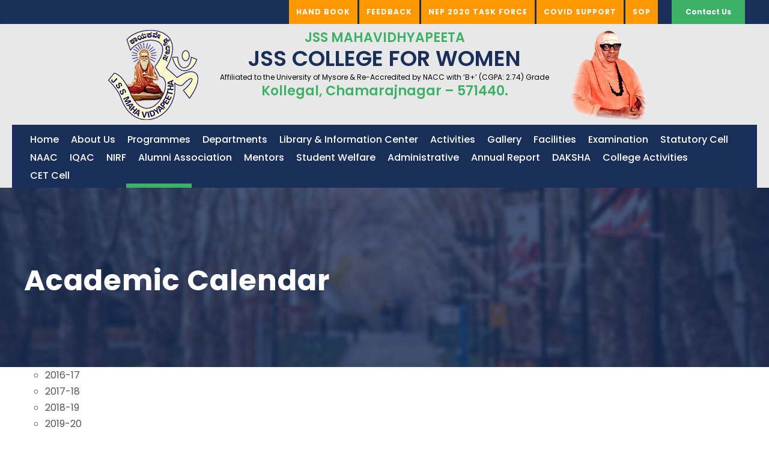

--- FILE ---
content_type: text/html; charset=UTF-8
request_url: https://jsscwkgl.org/academic-calendar/
body_size: 11557
content:
<!DOCTYPE html>
<html lang="en-US" class="no-js">
<head>
	<meta charset="UTF-8">
	<meta name="viewport" content="width=device-width, initial-scale=1">
	<link rel="profile" href="http://gmpg.org/xfn/11">
	<link rel="pingback" href="https://jsscwkgl.org/xmlrpc.php">
	<title>Academic Calendar &#8211; JSS College for Women, Kollegal</title>
<link rel='dns-prefetch' href='//fonts.googleapis.com' />
<link rel='dns-prefetch' href='//s.w.org' />
<link rel="alternate" type="application/rss+xml" title="JSS College for Women, Kollegal &raquo; Feed" href="https://jsscwkgl.org/feed/" />
<link rel="alternate" type="application/rss+xml" title="JSS College for Women, Kollegal &raquo; Comments Feed" href="https://jsscwkgl.org/comments/feed/" />
<link rel="alternate" type="text/calendar" title="JSS College for Women, Kollegal &raquo; iCal Feed" href="https://jsscwkgl.org/events/?ical=1" />
		<script type="text/javascript">
			window._wpemojiSettings = {"baseUrl":"https:\/\/s.w.org\/images\/core\/emoji\/12.0.0-1\/72x72\/","ext":".png","svgUrl":"https:\/\/s.w.org\/images\/core\/emoji\/12.0.0-1\/svg\/","svgExt":".svg","source":{"concatemoji":"https:\/\/jsscwkgl.org\/wp-includes\/js\/wp-emoji-release.min.js?ver=5.4.18"}};
			/*! This file is auto-generated */
			!function(e,a,t){var n,r,o,i=a.createElement("canvas"),p=i.getContext&&i.getContext("2d");function s(e,t){var a=String.fromCharCode;p.clearRect(0,0,i.width,i.height),p.fillText(a.apply(this,e),0,0);e=i.toDataURL();return p.clearRect(0,0,i.width,i.height),p.fillText(a.apply(this,t),0,0),e===i.toDataURL()}function c(e){var t=a.createElement("script");t.src=e,t.defer=t.type="text/javascript",a.getElementsByTagName("head")[0].appendChild(t)}for(o=Array("flag","emoji"),t.supports={everything:!0,everythingExceptFlag:!0},r=0;r<o.length;r++)t.supports[o[r]]=function(e){if(!p||!p.fillText)return!1;switch(p.textBaseline="top",p.font="600 32px Arial",e){case"flag":return s([127987,65039,8205,9895,65039],[127987,65039,8203,9895,65039])?!1:!s([55356,56826,55356,56819],[55356,56826,8203,55356,56819])&&!s([55356,57332,56128,56423,56128,56418,56128,56421,56128,56430,56128,56423,56128,56447],[55356,57332,8203,56128,56423,8203,56128,56418,8203,56128,56421,8203,56128,56430,8203,56128,56423,8203,56128,56447]);case"emoji":return!s([55357,56424,55356,57342,8205,55358,56605,8205,55357,56424,55356,57340],[55357,56424,55356,57342,8203,55358,56605,8203,55357,56424,55356,57340])}return!1}(o[r]),t.supports.everything=t.supports.everything&&t.supports[o[r]],"flag"!==o[r]&&(t.supports.everythingExceptFlag=t.supports.everythingExceptFlag&&t.supports[o[r]]);t.supports.everythingExceptFlag=t.supports.everythingExceptFlag&&!t.supports.flag,t.DOMReady=!1,t.readyCallback=function(){t.DOMReady=!0},t.supports.everything||(n=function(){t.readyCallback()},a.addEventListener?(a.addEventListener("DOMContentLoaded",n,!1),e.addEventListener("load",n,!1)):(e.attachEvent("onload",n),a.attachEvent("onreadystatechange",function(){"complete"===a.readyState&&t.readyCallback()})),(n=t.source||{}).concatemoji?c(n.concatemoji):n.wpemoji&&n.twemoji&&(c(n.twemoji),c(n.wpemoji)))}(window,document,window._wpemojiSettings);
		</script>
		<style type="text/css">
img.wp-smiley,
img.emoji {
	display: inline !important;
	border: none !important;
	box-shadow: none !important;
	height: 1em !important;
	width: 1em !important;
	margin: 0 .07em !important;
	vertical-align: -0.1em !important;
	background: none !important;
	padding: 0 !important;
}
</style>
	<link rel='stylesheet' id='twb-open-sans-css'  href='https://fonts.googleapis.com/css?family=Open+Sans%3A300%2C400%2C500%2C600%2C700%2C800&#038;display=swap&#038;ver=5.4.18' type='text/css' media='all' />
<link rel='stylesheet' id='twb-global-css'  href='https://jsscwkgl.org/wp-content/plugins/form-maker/booster/assets/css/global.css?ver=1.0.0' type='text/css' media='all' />
<link rel='stylesheet' id='tribe-common-skeleton-style-css'  href='https://jsscwkgl.org/wp-content/plugins/the-events-calendar/common/src/resources/css/common-skeleton.min.css?ver=4.13.0' type='text/css' media='all' />
<link rel='stylesheet' id='tribe-tooltip-css'  href='https://jsscwkgl.org/wp-content/plugins/the-events-calendar/common/src/resources/css/tooltip.min.css?ver=4.13.0' type='text/css' media='all' />
<link rel='stylesheet' id='wp-block-library-css'  href='https://jsscwkgl.org/wp-includes/css/dist/block-library/style.min.css?ver=5.4.18' type='text/css' media='all' />
<link rel='stylesheet' id='wp-components-css'  href='https://jsscwkgl.org/wp-includes/css/dist/components/style.min.css?ver=5.4.18' type='text/css' media='all' />
<link rel='stylesheet' id='wp-editor-font-css'  href='https://fonts.googleapis.com/css?family=Noto+Serif%3A400%2C400i%2C700%2C700i&#038;ver=5.4.18' type='text/css' media='all' />
<link rel='stylesheet' id='wp-block-editor-css'  href='https://jsscwkgl.org/wp-includes/css/dist/block-editor/style.min.css?ver=5.4.18' type='text/css' media='all' />
<link rel='stylesheet' id='wp-nux-css'  href='https://jsscwkgl.org/wp-includes/css/dist/nux/style.min.css?ver=5.4.18' type='text/css' media='all' />
<link rel='stylesheet' id='wp-editor-css'  href='https://jsscwkgl.org/wp-includes/css/dist/editor/style.min.css?ver=5.4.18' type='text/css' media='all' />
<link rel='stylesheet' id='cb-common-css-css'  href='https://jsscwkgl.org/wp-content/plugins/creative-blocks/dist/blocks.style.build.css?ver=5.4.18' type='text/css' media='all' />
<link rel='stylesheet' id='wpos-magnific-style-css'  href='https://jsscwkgl.org/wp-content/plugins/album-and-image-gallery-plus-lightbox/assets/css/magnific-popup.css?ver=2.1.5' type='text/css' media='all' />
<link rel='stylesheet' id='wpos-slick-style-css'  href='https://jsscwkgl.org/wp-content/plugins/album-and-image-gallery-plus-lightbox/assets/css/slick.css?ver=2.1.5' type='text/css' media='all' />
<link rel='stylesheet' id='aigpl-public-css-css'  href='https://jsscwkgl.org/wp-content/plugins/album-and-image-gallery-plus-lightbox/assets/css/aigpl-public.css?ver=2.1.5' type='text/css' media='all' />
<link rel='stylesheet' id='contact-form-7-css'  href='https://jsscwkgl.org/wp-content/plugins/contact-form-7/includes/css/styles.css?ver=5.3.2' type='text/css' media='all' />
<link rel='stylesheet' id='jquery-ui-smoothness-css'  href='https://jsscwkgl.org/wp-content/plugins/creative-blocks/vendors/jquery-ui.css?ver=1.12.1' type='text/css' media='all' />
<link rel='stylesheet' id='ditty-news-ticker-font-css'  href='https://jsscwkgl.org/wp-content/plugins/ditty-news-ticker/inc/static/libs/fontastic/styles.css?ver=2.3.8' type='text/css' media='all' />
<link rel='stylesheet' id='ditty-news-ticker-css'  href='https://jsscwkgl.org/wp-content/plugins/ditty-news-ticker/inc/static/css/style.css?ver=1617610368' type='text/css' media='all' />
<link rel='stylesheet' id='gdlr-core-google-font-css'  href='https://fonts.googleapis.com/css?family=Poppins%3A100%2C100italic%2C200%2C200italic%2C300%2C300italic%2Cregular%2Citalic%2C500%2C500italic%2C600%2C600italic%2C700%2C700italic%2C800%2C800italic%2C900%2C900italic%7CABeeZee%3Aregular%2Citalic&#038;subset=latin%2Clatin-ext%2Cdevanagari&#038;ver=5.4.18' type='text/css' media='all' />
<link rel='stylesheet' id='gdlr-core-plugin-css'  href='https://jsscwkgl.org/wp-content/plugins/goodlayers-core/plugins/combine/style.css?ver=5.4.18' type='text/css' media='all' />
<link rel='stylesheet' id='gdlr-core-page-builder-css'  href='https://jsscwkgl.org/wp-content/plugins/goodlayers-core/include/css/page-builder.css?ver=5.4.18' type='text/css' media='all' />
<link rel='stylesheet' id='rs-plugin-settings-css'  href='https://jsscwkgl.org/wp-content/plugins/revslider/public/assets/css/settings.css?ver=5.4.8.3' type='text/css' media='all' />
<style id='rs-plugin-settings-inline-css' type='text/css'>
#rs-demo-id {}
</style>
<link rel='stylesheet' id='ewd-ufaq-style-css'  href='https://jsscwkgl.org/wp-content/plugins/ultimate-faqs/css/ewd-ufaq-styles.css?ver=5.4.18' type='text/css' media='all' />
<link rel='stylesheet' id='ewd-ufaq-rrssb-css'  href='https://jsscwkgl.org/wp-content/plugins/ultimate-faqs/css/rrssb-min.css?ver=5.4.18' type='text/css' media='all' />
<link rel='stylesheet' id='upcoming-events-lists-css'  href='https://jsscwkgl.org/wp-content/plugins/upcoming-events-lists/assets/css/style.css?ver=1.3.3' type='text/css' media='all' />
<link rel='stylesheet' id='kingster-style-core-css'  href='https://jsscwkgl.org/wp-content/themes/kingster/css/style-core.css?ver=5.4.18' type='text/css' media='all' />
<link rel='stylesheet' id='kingster-custom-style-css'  href='https://jsscwkgl.org/wp-content/uploads/kingster-style-custom.css?1718095345&#038;ver=5.4.18' type='text/css' media='all' />
<link rel='stylesheet' id='kingster-child-theme-style-css'  href='https://jsscwkgl.org/wp-content/themes/kingster-child/style.css?ver=5.4.18' type='text/css' media='all' />
<script type='text/javascript' src='https://jsscwkgl.org/wp-includes/js/jquery/jquery.js?ver=1.12.4-wp'></script>
<script type='text/javascript' src='https://jsscwkgl.org/wp-includes/js/jquery/jquery-migrate.min.js?ver=1.4.1'></script>
<script type='text/javascript' src='https://jsscwkgl.org/wp-content/plugins/form-maker/booster/assets/js/circle-progress.js?ver=1.2.2'></script>
<script type='text/javascript'>
/* <![CDATA[ */
var twb = {"nonce":"1123a22a6d","ajax_url":"https:\/\/jsscwkgl.org\/wp-admin\/admin-ajax.php","plugin_url":"https:\/\/jsscwkgl.org\/wp-content\/plugins\/form-maker\/booster","href":"https:\/\/jsscwkgl.org\/wp-admin\/admin.php?page=twb_form-maker"};
var twb = {"nonce":"1123a22a6d","ajax_url":"https:\/\/jsscwkgl.org\/wp-admin\/admin-ajax.php","plugin_url":"https:\/\/jsscwkgl.org\/wp-content\/plugins\/form-maker\/booster","href":"https:\/\/jsscwkgl.org\/wp-admin\/admin.php?page=twb_form-maker"};
/* ]]> */
</script>
<script type='text/javascript' src='https://jsscwkgl.org/wp-content/plugins/form-maker/booster/assets/js/global.js?ver=1.0.0'></script>
<script type='text/javascript' src='https://jsscwkgl.org/wp-content/plugins/revslider/public/assets/js/jquery.themepunch.tools.min.js?ver=5.4.8.3'></script>
<script type='text/javascript' src='https://jsscwkgl.org/wp-content/plugins/revslider/public/assets/js/jquery.themepunch.revolution.min.js?ver=5.4.8.3'></script>
<!--[if lt IE 9]>
<script type='text/javascript' src='https://jsscwkgl.org/wp-content/themes/kingster/js/html5.js?ver=5.4.18'></script>
<![endif]-->
<link rel='https://api.w.org/' href='https://jsscwkgl.org/wp-json/' />
<link rel="EditURI" type="application/rsd+xml" title="RSD" href="https://jsscwkgl.org/xmlrpc.php?rsd" />
<link rel="wlwmanifest" type="application/wlwmanifest+xml" href="https://jsscwkgl.org/wp-includes/wlwmanifest.xml" /> 
<meta name="generator" content="WordPress 5.4.18" />
<link rel="canonical" href="https://jsscwkgl.org/academic-calendar/" />
<link rel='shortlink' href='https://jsscwkgl.org/?p=7632' />
<link rel="alternate" type="application/json+oembed" href="https://jsscwkgl.org/wp-json/oembed/1.0/embed?url=https%3A%2F%2Fjsscwkgl.org%2Facademic-calendar%2F" />
<link rel="alternate" type="text/xml+oembed" href="https://jsscwkgl.org/wp-json/oembed/1.0/embed?url=https%3A%2F%2Fjsscwkgl.org%2Facademic-calendar%2F&#038;format=xml" />
    <script type="text/javascript">
        var ajaxurl = 'https://jsscwkgl.org/wp-admin/admin-ajax.php';
    </script>
<meta name="tec-api-version" content="v1"><meta name="tec-api-origin" content="https://jsscwkgl.org"><link rel="https://theeventscalendar.com/" href="https://jsscwkgl.org/wp-json/tribe/events/v1/" />
        <script
                type="text/javascript">var ajaxurl = 'https://jsscwkgl.org/wp-admin/admin-ajax.php';</script>
        <style type="text/css">.recentcomments a{display:inline !important;padding:0 !important;margin:0 !important;}</style><meta name="generator" content="Powered by Slider Revolution 5.4.8.3 - responsive, Mobile-Friendly Slider Plugin for WordPress with comfortable drag and drop interface." />
<link rel="icon" href="https://jsscwkgl.org/wp-content/uploads/2019/09/jsslogo.jpg" sizes="32x32" />
<link rel="icon" href="https://jsscwkgl.org/wp-content/uploads/2019/09/jsslogo.jpg" sizes="192x192" />
<link rel="apple-touch-icon" href="https://jsscwkgl.org/wp-content/uploads/2019/09/jsslogo.jpg" />
<meta name="msapplication-TileImage" content="https://jsscwkgl.org/wp-content/uploads/2019/09/jsslogo.jpg" />
<script type="text/javascript">function setREVStartSize(e){									
						try{ e.c=jQuery(e.c);var i=jQuery(window).width(),t=9999,r=0,n=0,l=0,f=0,s=0,h=0;
							if(e.responsiveLevels&&(jQuery.each(e.responsiveLevels,function(e,f){f>i&&(t=r=f,l=e),i>f&&f>r&&(r=f,n=e)}),t>r&&(l=n)),f=e.gridheight[l]||e.gridheight[0]||e.gridheight,s=e.gridwidth[l]||e.gridwidth[0]||e.gridwidth,h=i/s,h=h>1?1:h,f=Math.round(h*f),"fullscreen"==e.sliderLayout){var u=(e.c.width(),jQuery(window).height());if(void 0!=e.fullScreenOffsetContainer){var c=e.fullScreenOffsetContainer.split(",");if (c) jQuery.each(c,function(e,i){u=jQuery(i).length>0?u-jQuery(i).outerHeight(!0):u}),e.fullScreenOffset.split("%").length>1&&void 0!=e.fullScreenOffset&&e.fullScreenOffset.length>0?u-=jQuery(window).height()*parseInt(e.fullScreenOffset,0)/100:void 0!=e.fullScreenOffset&&e.fullScreenOffset.length>0&&(u-=parseInt(e.fullScreenOffset,0))}f=u}else void 0!=e.minHeight&&f<e.minHeight&&(f=e.minHeight);e.c.closest(".rev_slider_wrapper").css({height:f})					
						}catch(d){console.log("Failure at Presize of Slider:"+d)}						
					};</script>
		<style type="text/css" id="wp-custom-css">
			.kingster-navigation {
    padding-top: 15px !important;
}
.kingster-copyright-right{
	display:none;
}
.gdlr-core-accordion-style-background-title .gdlr-core-accordion-item-title, .gdlr-core-accordion-style-background-title-icon .gdlr-core-accordion-item-title, .gdlr-core-toggle-box-style-background-title .gdlr-core-toggle-box-item-title, .gdlr-core-toggle-box-style-background-title-icon .gdlr-core-toggle-box-item-title {
    background-color: #31405f;
    color: #fff;
}
.gdlr-core-text-box-item-content p {
    text-align: justify;
}
.gdlr-core-icon-list-item.gdlr-core-item-pdlr.gdlr-core-item-pdb.clearfix.gdlr-core-left-align ul {
    list-style-type: none !important;
}
.blue-bg{
font-weight: bold;
    padding: 12px;
    margin-left: 23px;
    background: #125ade;
    color: #fff !important;
    text-transform: uppercase;
    letter-spacing: 1px;
}
.gdlr-core-tab-style1-horizontal .gdlr-core-tab-item-content{
	padding:20px !important;
}
.gdlr-core-tab-item .gdlr-core-tab-item-content-image-wrap{
	width:auto !important;
}
.yl-bg{
font-weight: bold;
    padding: 12px;
    background: #ff9800;
    color: #fff !important;
    text-transform: uppercase;
    letter-spacing: 1px;
}
.bl-bg{
font-weight: bold;
    padding: 12px;
    background: #607d8b;
    color: #fff !important;
    text-transform: uppercase;
    letter-spacing: 1px;
}
.kingster-top-bar .kingster-top-bar-menu > li > a{
	margin-right:0px !important;
	text-transform:uppercase;
	letter-spacing:1px;
}

.gr-bg{
font-weight: bold;
    padding: 12px;
    background: #009688;
    color: #fff !important;
    text-transform: uppercase;
    letter-spacing: 1px;
}

.mtphr-dnt-tick a{
	color:#d20232;
	font-weight:bold;
}
.mtphr-dnt-tick a:hover{
	color:#d20232;
	font-weight:bold;
}
.gdlr-core-icon-list-item .gdlr-core-icon-list-icon-wrap{
	margin-top:5px !important;
}
.gdlr-core-icon-list-with-background-round .gdlr-core-icon-list-content-wrap{
	padding-top:0 !important;
}
.main-hd{
	padding-top:10px;
}
.main-hd p{
	font-size:12px;
		text-align:center;
	color:#000;
	margin:0px;
}
.main-hd h3{
	text-align:center;
	margin-bottom:0px;
	color:#192f59;
	    font-weight: 600;
}
.main-hd h5{
		text-align:center;
	margin-bottom:0px;
	color:#3db166;
    font-weight: 600;
}
.kingster-header-background{
	background:#e8e8e8;
}

.kingster-logo-inner {
    max-width: 150px;
}
.gdlr-core-page-builder-body ul {
    margin-top: 0px;
    list-style-type: circle;
}
table.dataTable.cell-border tbody th, table.dataTable.cell-border tbody td {
 color:#000;
    vertical-align: middle;
}

table td {
    vertical-align: middle;
	 color:#000;
}
.gdlr-core-page-builder-body p{
	line-height:1.7 !important;
}
.kingster-animate-fixed-navigation.kingster-header-style-plain .kingster-logo, .kingster-animate-fixed-navigation.kingster-header-style-boxed .kingster-logo{
	padding-top:3px !important;
	padding-bottom:3px !important;
}
.kingster-animate-fixed-navigation.kingster-header-style-plain .kingster-navigation, .kingster-animate-fixed-navigation.kingster-header-style-boxed .kingster-navigation {
    padding-top: 43px !important;
}
.gdlr-core-page-builder-body table img {
    max-width: 100%;
    height: 200px;
    object-fit: contain;
    border: 1px solid #3db166;
    padding: 5px;
}



.kingster-navigation .sf-menu {
	line-height: 1.3 !important;
}
.kingster-navigation .sf-menu > li > a {
    padding-bottom: 10px !important;
}
.kingster-navigation .sf-menu > li {
    padding-left: 10px !important;
    padding-right: 10px !important;
}






@media only screen and (max-width: 600px) {
	.kingster-body .kingster-top-bar .kingster-top-bar-right-button{
		display:none;
	}
	.nomob, .kingster-top-bar-right {
		display:none;
	}
	.kingster-top-bar-background{
		bottom:14px;
	}
	.kingster-mobile-header{
		padding-top:10px;
			padding-bottom:10px;
		margin-top:-12px;
	}

}

@media only screen and (max-width: 920px) {

	.kingster-top-bar-left{
		margin-bottom:15px;
	}
	
}


@media only screen and (max-width: 767px)
{
.kingster-mobile-header .kingster-logo-inner {
    max-width: 70px !important;
}
}

.gdlr-core-pbf-section:first-child {
    padding-top: 0px !important;
}

.kingster-sticky-navigation.kingster-style-fixed .kingster-logo, .kingster-sticky-navigation.kingster-style-fixed .kingster-navigation, .kingster-sticky-navigation.kingster-style-fixed .kingster-navigation .sf-menu > li > a {
    background: #192f59 !important;
    color: #ffffff !important;
}		</style>
		</head>

<body class="page-template-default page page-id-7632 gdlr-core-body tribe-no-js kingster-body kingster-body-front kingster-full  kingster-blockquote-style-1 gdlr-core-link-to-lightbox">
<div class="kingster-mobile-header-wrap" ><div class="kingster-top-bar" ><div class="kingster-top-bar-background" ></div><div class="kingster-top-bar-container kingster-container " ><div class="kingster-top-bar-container-inner clearfix" ><div class="kingster-top-bar-right kingster-item-pdlr"><ul id="kingster-top-bar-menu" class="sf-menu kingster-top-bar-menu kingster-top-bar-right-menu"><li  class="menu-item menu-item-type-custom menu-item-object-custom menu-item-6114 kingster-normal-menu"><a target="_blank" href="http://jsscwkgl.org/handbook-2/"><b class="yl-bg">Hand Book</b></a></li>
<li  class="menu-item menu-item-type-custom menu-item-object-custom menu-item-9051 kingster-normal-menu"><a target="_blank" href="http://jsscwkgl.org/feedback/"><b class="yl-bg">Feedback</b></a></li>
<li  class="menu-item menu-item-type-custom menu-item-object-custom menu-item-8746 kingster-normal-menu"><a target="_blank" href="#"><b class="yl-bg">NEP 2020 Task Force</b></a></li>
<li  class="menu-item menu-item-type-custom menu-item-object-custom menu-item-8745 kingster-normal-menu"><a target="_blank" href="#"><b class="yl-bg">Covid Support</b></a></li>
<li  class="menu-item menu-item-type-custom menu-item-object-custom menu-item-6115 kingster-normal-menu"><a href="http://jsscwkgl.org/wp-content/uploads/2021/12/SOP.pdf"><b class="yl-bg">SOP</b></a></li>
</ul><div class="kingster-top-bar-right-social" ></div><a class="kingster-top-bar-right-button" href="http://jsscwkgl.org/contact/" target="_self"  >Contact Us</a></div></div></div></div><div class="kingster-mobile-header kingster-header-background kingster-style-slide " id="kingster-mobile-header" ><div class="kingster-mobile-header-container kingster-container clearfix" ><div class="kingster-logo  kingster-item-pdlr"><div class="kingster-logo-inner"><a class="" href="https://jsscwkgl.org/" ><img src="https://jsscwkgl.org/wp-content/uploads/2020/04/real.png" alt="" width="150" height="150" title="real" /></a></div></div><div class="kingster-mobile-menu-right" ><div class="kingster-mobile-menu" ><a class="kingster-mm-menu-button kingster-mobile-menu-button kingster-mobile-button-hamburger" href="#kingster-mobile-menu" ><span></span></a><div class="kingster-mm-menu-wrap kingster-navigation-font" id="kingster-mobile-menu" data-slide="right" ><ul id="menu-jss" class="m-menu"><li class="menu-item menu-item-type-custom menu-item-object-custom menu-item-home menu-item-6069"><a href="http://jsscwkgl.org/">Home</a></li>
<li class="menu-item menu-item-type-custom menu-item-object-custom menu-item-has-children menu-item-6078"><a href="http://jsscwkgl.org/?page_id=2876">About Us</a>
<ul class="sub-menu">
	<li class="menu-item menu-item-type-post_type menu-item-object-page menu-item-7978"><a href="https://jsscwkgl.org/founder/">Founder</a></li>
	<li class="menu-item menu-item-type-post_type menu-item-object-page menu-item-7977"><a href="https://jsscwkgl.org/jss-mahavidyapeetha/">JSS Mahavidyapeetha</a></li>
	<li class="menu-item menu-item-type-custom menu-item-object-custom menu-item-6514"><a href="http://jsscwkgl.org/wp-content/uploads/2019/09/Board-of-management.pdf">Board of Management</a></li>
	<li class="menu-item menu-item-type-custom menu-item-object-custom menu-item-7985"><a href="http://jsscwkgl.org/committees/">Committees</a></li>
	<li class="menu-item menu-item-type-custom menu-item-object-custom menu-item-7984"><a target="_blank" rel="noopener noreferrer" href="http://jsscwkgl.org/wp-content/uploads/2022/01/6.1.2_Organogram.pdf">Organization Structure</a></li>
	<li class="menu-item menu-item-type-custom menu-item-object-custom menu-item-6516"><a target="_blank" rel="noopener noreferrer" href="http://jsscwkgl.org/wp-content/uploads/2025/12/GCMemebers-25-26.pdf">Governing Council</a></li>
	<li class="menu-item menu-item-type-custom menu-item-object-custom menu-item-8719"><a href="http://jsscwkgl.org/vision-mission/">Vision &#038; Mission</a></li>
	<li class="menu-item menu-item-type-custom menu-item-object-custom menu-item-7834"><a href="http://jsscwkgl.org/principal-message/">Message from Principal</a></li>
	<li class="menu-item menu-item-type-custom menu-item-object-custom menu-item-9061"><a href="http://jsscwkgl.org/wp-content/uploads/2022/01/ID.pdf">Institutional Distinctiveness</a></li>
	<li class="menu-item menu-item-type-custom menu-item-object-custom menu-item-9060"><a href="http://jsscwkgl.org/wp-content/uploads/2022/01/BP.pdf">Best Practices</a></li>
</ul>
</li>
<li class="menu-item menu-item-type-custom menu-item-object-custom current-menu-ancestor current-menu-parent menu-item-has-children menu-item-6424"><a href="#">Programmes</a>
<ul class="sub-menu">
	<li class="menu-item menu-item-type-custom menu-item-object-custom menu-item-7942"><a href="http://jsscwkgl.org/program-and-course-outcome/">Program &#038; course outcome</a></li>
	<li class="menu-item menu-item-type-custom menu-item-object-custom current-menu-item menu-item-6425"><a href="https://jsscwkgl.org/academic-calendar/" aria-current="page">Academics Calendar</a></li>
	<li class="menu-item menu-item-type-custom menu-item-object-custom menu-item-has-children menu-item-6427"><a href="#">Admission</a>
	<ul class="sub-menu">
		<li class="menu-item menu-item-type-custom menu-item-object-custom menu-item-6594"><a href="http://jsscwkgl.org/admission-ug/">UG</a></li>
		<li class="menu-item menu-item-type-custom menu-item-object-custom menu-item-6595"><a href="http://jsscwkgl.org/admission-pg/">PG</a></li>
		<li class="menu-item menu-item-type-custom menu-item-object-custom menu-item-6426"><a href="http://jsscwkgl.org/wp-content/uploads/2020/02/code-of-conduct-1-converted.pdf">Rules &#038; Regulations</a></li>
	</ul>
</li>
	<li class="menu-item menu-item-type-custom menu-item-object-custom menu-item-has-children menu-item-6591"><a href="#">Programmes Offered</a>
	<ul class="sub-menu">
		<li class="menu-item menu-item-type-custom menu-item-object-custom menu-item-6592"><a href="http://jsscwkgl.org/programmes-offered-ug/">UG</a></li>
		<li class="menu-item menu-item-type-custom menu-item-object-custom menu-item-6593"><a href="http://jsscwkgl.org/programmes-offered-pg/">PG</a></li>
	</ul>
</li>
	<li class="menu-item menu-item-type-custom menu-item-object-custom menu-item-6596"><a href="http://jsscwkgl.org/certification-courses/">Certification Courses</a></li>
</ul>
</li>
<li class="menu-item menu-item-type-custom menu-item-object-custom menu-item-has-children menu-item-6428"><a href="#">Departments</a>
<ul class="sub-menu">
	<li class="menu-item menu-item-type-custom menu-item-object-custom menu-item-has-children menu-item-6582"><a href="#">UG</a>
	<ul class="sub-menu">
		<li class="menu-item menu-item-type-custom menu-item-object-custom menu-item-6430"><a href="http://jsscwkgl.org/kannada/">Kannada</a></li>
		<li class="menu-item menu-item-type-post_type menu-item-object-page menu-item-6718"><a href="https://jsscwkgl.org/english/">English</a></li>
		<li class="menu-item menu-item-type-custom menu-item-object-custom menu-item-6586"><a href="http://jsscwkgl.org/history/">History</a></li>
		<li class="menu-item menu-item-type-post_type menu-item-object-page menu-item-8197"><a href="https://jsscwkgl.org/economics/">Economics</a></li>
		<li class="menu-item menu-item-type-custom menu-item-object-custom menu-item-6431"><a href="http://jsscwkgl.org/politicalscience/">Political Science</a></li>
		<li class="menu-item menu-item-type-post_type menu-item-object-page menu-item-6720"><a href="https://jsscwkgl.org/commerce/">Commerce</a></li>
		<li class="menu-item menu-item-type-post_type menu-item-object-page menu-item-7069"><a href="https://jsscwkgl.org/management/">Business Administration</a></li>
		<li class="menu-item menu-item-type-custom menu-item-object-custom menu-item-6429"><a href="http://jsscwkgl.org/computerscience/">Computer Science</a></li>
	</ul>
</li>
	<li class="menu-item menu-item-type-post_type menu-item-object-page menu-item-8186"><a href="https://jsscwkgl.org/pg-department/">PG</a></li>
</ul>
</li>
<li class="menu-item menu-item-type-custom menu-item-object-custom menu-item-6077"><a href="http://jsscwkgl.org/library/">Library &#038; Information Center</a></li>
<li class="menu-item menu-item-type-custom menu-item-object-custom menu-item-has-children menu-item-7988"><a href="#">Activities</a>
<ul class="sub-menu">
	<li class="menu-item menu-item-type-custom menu-item-object-custom menu-item-7990"><a href="http://jsscwkgl.org/sports/">Sports</a></li>
	<li class="menu-item menu-item-type-custom menu-item-object-custom menu-item-has-children menu-item-7991"><a href="http://jsscwkgl.org/nss-2/">NSS</a>
	<ul class="sub-menu">
		<li class="menu-item menu-item-type-custom menu-item-object-custom menu-item-8285"><a target="_blank" rel="noopener noreferrer" href="http://jsscwkgl.org/wp-content/uploads/2022/01/nss.2016-17.pdf">2016-17</a></li>
		<li class="menu-item menu-item-type-custom menu-item-object-custom menu-item-8286"><a target="_blank" rel="noopener noreferrer" href="http://jsscwkgl.org/wp-content/uploads/2022/01/nss.2017-18.pdf">2017-18</a></li>
		<li class="menu-item menu-item-type-custom menu-item-object-custom menu-item-8287"><a target="_blank" rel="noopener noreferrer" href="http://jsscwkgl.org/wp-content/uploads/2022/01/nss.2018-19.pdf">2018-19</a></li>
		<li class="menu-item menu-item-type-custom menu-item-object-custom menu-item-8288"><a target="_blank" rel="noopener noreferrer" href="http://jsscwkgl.org/wp-content/uploads/2022/01/nss.2019-20.pdf">2019-20</a></li>
		<li class="menu-item menu-item-type-custom menu-item-object-custom menu-item-9313"><a href="http://jsscwkgl.org/wp-content/uploads/2022/01/nss.2020-21.pdf">2020-21</a></li>
		<li class="menu-item menu-item-type-custom menu-item-object-custom menu-item-10783"><a href="http://jsscwkgl.org/wp-content/uploads/2023/11/NSS-2023.pdf">2022-23</a></li>
	</ul>
</li>
	<li class="menu-item menu-item-type-custom menu-item-object-custom menu-item-7989"><a href="http://jsscwkgl.org/youth-red-cross/">Youth Red Cross</a></li>
	<li class="menu-item menu-item-type-custom menu-item-object-custom menu-item-11072"><a href="http://jsscwkgl.org/red-ribbon/">Red Ribbon</a></li>
</ul>
</li>
<li class="menu-item menu-item-type-custom menu-item-object-custom menu-item-6434"><a href="http://jsscwkgl.org/gallery-photos/">Gallery</a></li>
<li class="menu-item menu-item-type-custom menu-item-object-custom menu-item-has-children menu-item-6076"><a href="#">Facilities</a>
<ul class="sub-menu">
	<li class="menu-item menu-item-type-custom menu-item-object-custom menu-item-7899"><a href="http://jsscwkgl.org/utilization-and-maintenance/">Utilization &#038; maintenance</a></li>
	<li class="menu-item menu-item-type-custom menu-item-object-custom menu-item-7986"><a href="#">Scholarship</a></li>
	<li class="menu-item menu-item-type-custom menu-item-object-custom menu-item-6857"><a href="#">Business Lab</a></li>
	<li class="menu-item menu-item-type-custom menu-item-object-custom menu-item-6233"><a href="http://jsscwkgl.org/hostel/">Hostel</a></li>
</ul>
</li>
<li class="menu-item menu-item-type-custom menu-item-object-custom menu-item-has-children menu-item-6602"><a href="#">Examination</a>
<ul class="sub-menu">
	<li class="menu-item menu-item-type-custom menu-item-object-custom menu-item-has-children menu-item-6605"><a href="#">PG</a>
	<ul class="sub-menu">
		<li class="menu-item menu-item-type-custom menu-item-object-custom menu-item-6603"><a href="http://jsscwkgl.org/wp-content/uploads/2022/02/ACADEMIC-CALENDAR-FOR-2021-22-PG-I-II-YEAR.pdf">Time Table</a></li>
	</ul>
</li>
	<li class="menu-item menu-item-type-custom menu-item-object-custom menu-item-has-children menu-item-6606"><a href="#">UG</a>
	<ul class="sub-menu">
		<li class="menu-item menu-item-type-custom menu-item-object-custom menu-item-6607"><a href="http://jsscwkgl.org/wp-content/uploads/2022/02/ACADEMIC-CALENDAR-FOR-2021-22UG.pdf">Time Table</a></li>
	</ul>
</li>
	<li class="menu-item menu-item-type-custom menu-item-object-custom menu-item-6604"><a href="http://jsscwkgl.org/results/">Results</a></li>
</ul>
</li>
<li class="menu-item menu-item-type-custom menu-item-object-custom menu-item-has-children menu-item-7987"><a href="#">Statutory Cell</a>
<ul class="sub-menu">
	<li class="menu-item menu-item-type-custom menu-item-object-custom menu-item-8478"><a href="http://jsscwkgl.org/sc-st-committee/">Committee for SC/ST</a></li>
	<li class="menu-item menu-item-type-custom menu-item-object-custom menu-item-has-children menu-item-8477"><a href="http://jsscwkgl.org/statutory-cell-2/">Grievance Redressal Committee</a>
	<ul class="sub-menu">
		<li class="menu-item menu-item-type-custom menu-item-object-custom menu-item-8493"><a target="_blank" rel="noopener noreferrer" href="http://jsscwkgl.org/wp-content/uploads/2021/09/GR-new-2016-17.pdf">2016-17</a></li>
		<li class="menu-item menu-item-type-custom menu-item-object-custom menu-item-8492"><a target="_blank" rel="noopener noreferrer" href="http://jsscwkgl.org/wp-content/uploads/2021/09/GR-new-2017-18.pdf">2017-18</a></li>
		<li class="menu-item menu-item-type-custom menu-item-object-custom menu-item-8491"><a target="_blank" rel="noopener noreferrer" href="http://jsscwkgl.org/wp-content/uploads/2021/09/GR-new-2018-19.pdf">2018-19</a></li>
		<li class="menu-item menu-item-type-custom menu-item-object-custom menu-item-8490"><a target="_blank" rel="noopener noreferrer" href="http://jsscwkgl.org/wp-content/uploads/2021/09/GR-new-2019-20.pdf">2019-20</a></li>
		<li class="menu-item menu-item-type-custom menu-item-object-custom menu-item-8489"><a target="_blank" rel="noopener noreferrer" href="http://jsscwkgl.org/wp-content/uploads/2021/09/GR-new-2020-21.pdf">2020-21</a></li>
	</ul>
</li>
	<li class="menu-item menu-item-type-custom menu-item-object-custom menu-item-has-children menu-item-8480"><a href="http://jsscwkgl.org/internal-compliant-committee/">Internal Compliant Committee</a>
	<ul class="sub-menu">
		<li class="menu-item menu-item-type-custom menu-item-object-custom menu-item-8499"><a target="_blank" rel="noopener noreferrer" href="http://jsscwkgl.org/wp-content/uploads/2021/09/2016-17-icc-.pdf">2016-17</a></li>
		<li class="menu-item menu-item-type-custom menu-item-object-custom menu-item-8500"><a target="_blank" rel="noopener noreferrer" href="http://jsscwkgl.org/wp-content/uploads/2021/09/2017-18-icc.pdf">2017-18</a></li>
		<li class="menu-item menu-item-type-custom menu-item-object-custom menu-item-8501"><a target="_blank" rel="noopener noreferrer" href="http://jsscwkgl.org/wp-content/uploads/2021/09/2018-19-icc.pdf">2018-19</a></li>
		<li class="menu-item menu-item-type-custom menu-item-object-custom menu-item-8502"><a target="_blank" rel="noopener noreferrer" href="http://jsscwkgl.org/wp-content/uploads/2021/09/2019-20-icc.pdf">2019-20</a></li>
		<li class="menu-item menu-item-type-custom menu-item-object-custom menu-item-8503"><a target="_blank" rel="noopener noreferrer" href="http://jsscwkgl.org/wp-content/uploads/2021/09/2020-21-icc.pdf">2020-21</a></li>
	</ul>
</li>
	<li class="menu-item menu-item-type-custom menu-item-object-custom menu-item-has-children menu-item-8212"><a href="http://jsscwkgl.org/anti-ragging/">Anti Ragging Committee</a>
	<ul class="sub-menu">
		<li class="menu-item menu-item-type-custom menu-item-object-custom menu-item-8218"><a target="_blank" rel="noopener noreferrer" href="http://jsscwkgl.org/wp-content/uploads/2021/09/AR_-2016-17.pdf">2016-17</a></li>
		<li class="menu-item menu-item-type-custom menu-item-object-custom menu-item-8220"><a target="_blank" rel="noopener noreferrer" href="http://jsscwkgl.org/wp-content/uploads/2021/09/AR_-2017-18.pdf">2017-18</a></li>
		<li class="menu-item menu-item-type-custom menu-item-object-custom menu-item-8221"><a target="_blank" rel="noopener noreferrer" href="http://jsscwkgl.org/wp-content/uploads/2021/09/AR_-2018-19.pdf">2018-19</a></li>
		<li class="menu-item menu-item-type-custom menu-item-object-custom menu-item-8222"><a target="_blank" rel="noopener noreferrer" href="http://jsscwkgl.org/wp-content/uploads/2021/09/AR_-2019-20.pdf">2019-20</a></li>
		<li class="menu-item menu-item-type-custom menu-item-object-custom menu-item-8525"><a target="_blank" rel="noopener noreferrer" href="http://jsscwkgl.org/wp-content/uploads/2021/09/AR_-2020-21.pdf">2020-21</a></li>
	</ul>
</li>
	<li class="menu-item menu-item-type-custom menu-item-object-custom menu-item-has-children menu-item-8223"><a href="http://jsscwkgl.org/womens-sexual-arrestment/">Women Sexual Harassment Prevention Cell</a>
	<ul class="sub-menu">
		<li class="menu-item menu-item-type-custom menu-item-object-custom menu-item-8230"><a target="_blank" rel="noopener noreferrer" href="http://jsscwkgl.org/wp-content/uploads/2021/09/WSHPC_-2016-17.pdf">2016-17</a></li>
		<li class="menu-item menu-item-type-custom menu-item-object-custom menu-item-8231"><a target="_blank" rel="noopener noreferrer" href="http://jsscwkgl.org/wp-content/uploads/2021/09/WSHPC_-2017-18.pdf">2017-18</a></li>
		<li class="menu-item menu-item-type-custom menu-item-object-custom menu-item-8232"><a target="_blank" rel="noopener noreferrer" href="http://jsscwkgl.org/wp-content/uploads/2021/09/WSHPC_-2018-19.pdf">2018-19</a></li>
		<li class="menu-item menu-item-type-custom menu-item-object-custom menu-item-8233"><a target="_blank" rel="noopener noreferrer" href="http://jsscwkgl.org/wp-content/uploads/2021/09/WSHPC_-2019-20.pdf">2019-20</a></li>
		<li class="menu-item menu-item-type-custom menu-item-object-custom menu-item-8531"><a target="_blank" rel="noopener noreferrer" href="http://jsscwkgl.org/wp-content/uploads/2021/09/WSHPC_-2020-21.pdf">2020-21</a></li>
	</ul>
</li>
</ul>
</li>
<li class="menu-item menu-item-type-custom menu-item-object-custom menu-item-9326"><a href="http://jsscwkgl.org/naac/">NAAC</a></li>
<li class="menu-item menu-item-type-custom menu-item-object-custom menu-item-9017"><a href="http://jsscwkgl.org/iqac/">IQAC</a></li>
<li class="menu-item menu-item-type-custom menu-item-object-custom menu-item-9057"><a href="http://jsscwkgl.org/nirf-2/">NIRF</a></li>
<li class="menu-item menu-item-type-custom menu-item-object-custom menu-item-6236"><a href="http://jsscwkgl.org/alumni-association-2/">Alumni Association</a></li>
<li class="menu-item menu-item-type-custom menu-item-object-custom menu-item-has-children menu-item-6608"><a href="#">Mentors</a>
<ul class="sub-menu">
	<li class="menu-item menu-item-type-custom menu-item-object-custom menu-item-6611"><a target="_blank" rel="noopener noreferrer" href="http://jsscwkgl.org/wp-content/uploads/2021/09/NEW_MENTOR_MENTEE_2016-17.pdf">2016-2017</a></li>
	<li class="menu-item menu-item-type-custom menu-item-object-custom menu-item-6612"><a target="_blank" rel="noopener noreferrer" href="http://jsscwkgl.org/wp-content/uploads/2021/09/NEW_MENTOR_MENTEE_2017-18.pdf">2017-2018</a></li>
	<li class="menu-item menu-item-type-custom menu-item-object-custom menu-item-6613"><a target="_blank" rel="noopener noreferrer" href="http://jsscwkgl.org/wp-content/uploads/2021/09/NEW_MENTOR_MENTEE_2018-19.pdf">2018-2019</a></li>
	<li class="menu-item menu-item-type-custom menu-item-object-custom menu-item-6614"><a target="_blank" rel="noopener noreferrer" href="http://jsscwkgl.org/wp-content/uploads/2021/09/NEW_MENTOR_MENTEE_2019-20.pdf">2019-2020</a></li>
	<li class="menu-item menu-item-type-custom menu-item-object-custom menu-item-8475"><a target="_blank" rel="noopener noreferrer" href="http://jsscwkgl.org/wp-content/uploads/2021/09/NEW_MENTOR_MENTEE_2020-21.pdf">2020-2021</a></li>
	<li class="menu-item menu-item-type-custom menu-item-object-custom menu-item-10935"><a target="_blank" rel="noopener noreferrer" href="http://jsscwkgl.org/wp-content/uploads/2024/04/Mentor22-23.pdf">2022-2023</a></li>
	<li class="menu-item menu-item-type-custom menu-item-object-custom menu-item-10938"><a target="_blank" rel="noopener noreferrer" href="http://jsscwkgl.org/wp-content/uploads/2024/04/Mentor23-24.pdf">2023-2024</a></li>
</ul>
</li>
<li class="menu-item menu-item-type-custom menu-item-object-custom menu-item-has-children menu-item-8723"><a href="#">Student Welfare</a>
<ul class="sub-menu">
	<li class="menu-item menu-item-type-custom menu-item-object-custom menu-item-8724"><a href="http://ssp.postmatric.karnataka.gov.in/">SSP &#8211; Scholarship Portal</a></li>
	<li class="menu-item menu-item-type-custom menu-item-object-custom menu-item-9193"><a href="http://jsscwkgl.org/capacity-building-skills-enhancement-programmes/">Capacity Building &#038; Skill Enhancement Program</a></li>
	<li class="menu-item menu-item-type-custom menu-item-object-custom menu-item-8725"><a href="http://jsscwkgl.org/dce-youtube-channels/">DCE Youtube Channels</a></li>
	<li class="menu-item menu-item-type-custom menu-item-object-custom menu-item-8727"><a href="http://jsscwkgl.org/wp-content/uploads/2022/01/COUNSELLING-CELL.pdf">Personal Counselling</a></li>
	<li class="menu-item menu-item-type-custom menu-item-object-custom menu-item-8726"><a href="#">Carrier Guidance &#038; Placement Cell</a></li>
	<li class="menu-item menu-item-type-custom menu-item-object-custom menu-item-6597"><a href="#">More</a></li>
</ul>
</li>
<li class="menu-item menu-item-type-custom menu-item-object-custom menu-item-6437"><a href="http://jsscwkgl.org/administrative/">Administrative</a></li>
<li class="menu-item menu-item-type-custom menu-item-object-custom menu-item-9024"><a href="http://jsscwkgl.org/annual-report/">Annual Report</a></li>
<li class="menu-item menu-item-type-custom menu-item-object-custom menu-item-10093"><a href="http://jsscwkgl.org/daksha/">DAKSHA</a></li>
<li class="menu-item menu-item-type-custom menu-item-object-custom menu-item-10133"><a href="http://jsscwkgl.org/collegeactivities/">College Activities</a></li>
<li class="menu-item menu-item-type-custom menu-item-object-custom menu-item-10175"><a href="http://jsscwkgl.org/cet-cell/">CET Cell</a></li>
</ul></div></div></div></div></div></div><div class="kingster-body-outer-wrapper ">
		<div class="kingster-body-wrapper clearfix  kingster-with-frame">
	<div class="kingster-top-bar" ><div class="kingster-top-bar-background" ></div><div class="kingster-top-bar-container kingster-container " ><div class="kingster-top-bar-container-inner clearfix" ><div class="kingster-top-bar-right kingster-item-pdlr"><ul id="kingster-top-bar-menu" class="sf-menu kingster-top-bar-menu kingster-top-bar-right-menu"><li  class="menu-item menu-item-type-custom menu-item-object-custom menu-item-6114 kingster-normal-menu"><a target="_blank" href="http://jsscwkgl.org/handbook-2/"><b class="yl-bg">Hand Book</b></a></li>
<li  class="menu-item menu-item-type-custom menu-item-object-custom menu-item-9051 kingster-normal-menu"><a target="_blank" href="http://jsscwkgl.org/feedback/"><b class="yl-bg">Feedback</b></a></li>
<li  class="menu-item menu-item-type-custom menu-item-object-custom menu-item-8746 kingster-normal-menu"><a target="_blank" href="#"><b class="yl-bg">NEP 2020 Task Force</b></a></li>
<li  class="menu-item menu-item-type-custom menu-item-object-custom menu-item-8745 kingster-normal-menu"><a target="_blank" href="#"><b class="yl-bg">Covid Support</b></a></li>
<li  class="menu-item menu-item-type-custom menu-item-object-custom menu-item-6115 kingster-normal-menu"><a href="http://jsscwkgl.org/wp-content/uploads/2021/12/SOP.pdf"><b class="yl-bg">SOP</b></a></li>
</ul><div class="kingster-top-bar-right-social" ></div><a class="kingster-top-bar-right-button" href="http://jsscwkgl.org/contact/" target="_self"  >Contact Us</a></div></div></div></div>	
<header class="kingster-header-wrap kingster-header-style-plain  kingster-style-center-menu kingster-sticky-navigation kingster-style-fixed" data-navigation-offset="75px"  >
	<div class="kingster-header-background" ></div>
	<div class="kingster-header-container  kingster-container">
				<div class="main-hd">
					
							<div class="kingster-column-15">
						<div class="kingster-logo-inner pull-right"><a class="" href="http://jsscwkgl.org/"><img src="http://jsscwkgl.org/wp-content/uploads/2020/04/real.png"  width="80" height="80" alt="" class="img-responsive" title="jsslogo"></a></div>
						</div>	
							<div class="kingster-column-30">
								
								<h5>
									JSS MAHAVIDHYAPEETA
								</h5>
						<h3>JSS COLLEGE FOR WOMEN</h3>
						<p>Affiliated to the University of Mysore & Re-Accredited by NACC with ‘B+’ (CGPA: 2.74) Grade</p>
								<h5>Kollegal, Chamarajnagar – 571440.</h5>
						</div>
					<div class="kingster-column-15">
						<img src="http://jsscwkgl.org/wp-content/uploads/2020/04/jss_swamiji-1.png" class="img-responsive img-circle"alt="" width="80" height="80" title="logo">
						</div>	
					<div class="clearfix">
			
		</div>
			</div>	
		
		<div class="kingster-header-container-inner clearfix">
			
		
			
			
						<div class="kingster-navigation kingster-item-pdlr clearfix " >
			<div class="kingster-main-menu" id="kingster-main-menu" ><ul id="menu-jss-1" class="sf-menu"><li  class="menu-item menu-item-type-custom menu-item-object-custom menu-item-home menu-item-6069 kingster-normal-menu"><a href="http://jsscwkgl.org/">Home</a></li>
<li  class="menu-item menu-item-type-custom menu-item-object-custom menu-item-has-children menu-item-6078 kingster-normal-menu"><a href="http://jsscwkgl.org/?page_id=2876" class="sf-with-ul-pre">About Us</a>
<ul class="sub-menu">
	<li  class="menu-item menu-item-type-post_type menu-item-object-page menu-item-7978" data-size="60"><a href="https://jsscwkgl.org/founder/">Founder</a></li>
	<li  class="menu-item menu-item-type-post_type menu-item-object-page menu-item-7977" data-size="60"><a href="https://jsscwkgl.org/jss-mahavidyapeetha/">JSS Mahavidyapeetha</a></li>
	<li  class="menu-item menu-item-type-custom menu-item-object-custom menu-item-6514" data-size="60"><a href="http://jsscwkgl.org/wp-content/uploads/2019/09/Board-of-management.pdf">Board of Management</a></li>
	<li  class="menu-item menu-item-type-custom menu-item-object-custom menu-item-7985" data-size="60"><a href="http://jsscwkgl.org/committees/">Committees</a></li>
	<li  class="menu-item menu-item-type-custom menu-item-object-custom menu-item-7984" data-size="60"><a target="_blank" href="http://jsscwkgl.org/wp-content/uploads/2022/01/6.1.2_Organogram.pdf">Organization Structure</a></li>
	<li  class="menu-item menu-item-type-custom menu-item-object-custom menu-item-6516" data-size="60"><a target="_blank" href="http://jsscwkgl.org/wp-content/uploads/2025/12/GCMemebers-25-26.pdf">Governing Council</a></li>
	<li  class="menu-item menu-item-type-custom menu-item-object-custom menu-item-8719" data-size="60"><a href="http://jsscwkgl.org/vision-mission/">Vision &#038; Mission</a></li>
	<li  class="menu-item menu-item-type-custom menu-item-object-custom menu-item-7834" data-size="60"><a href="http://jsscwkgl.org/principal-message/">Message from Principal</a></li>
	<li  class="menu-item menu-item-type-custom menu-item-object-custom menu-item-9061" data-size="60"><a href="http://jsscwkgl.org/wp-content/uploads/2022/01/ID.pdf">Institutional Distinctiveness</a></li>
	<li  class="menu-item menu-item-type-custom menu-item-object-custom menu-item-9060" data-size="60"><a href="http://jsscwkgl.org/wp-content/uploads/2022/01/BP.pdf">Best Practices</a></li>
</ul>
</li>
<li  class="menu-item menu-item-type-custom menu-item-object-custom current-menu-ancestor current-menu-parent menu-item-has-children menu-item-6424 kingster-normal-menu"><a href="#" class="sf-with-ul-pre">Programmes</a>
<ul class="sub-menu">
	<li  class="menu-item menu-item-type-custom menu-item-object-custom menu-item-7942" data-size="60"><a href="http://jsscwkgl.org/program-and-course-outcome/">Program &#038; course outcome</a></li>
	<li  class="menu-item menu-item-type-custom menu-item-object-custom current-menu-item menu-item-6425" data-size="60"><a href="https://jsscwkgl.org/academic-calendar/">Academics Calendar</a></li>
	<li  class="menu-item menu-item-type-custom menu-item-object-custom menu-item-has-children menu-item-6427" data-size="60"><a href="#" class="sf-with-ul-pre">Admission</a>
	<ul class="sub-menu">
		<li  class="menu-item menu-item-type-custom menu-item-object-custom menu-item-6594"><a href="http://jsscwkgl.org/admission-ug/">UG</a></li>
		<li  class="menu-item menu-item-type-custom menu-item-object-custom menu-item-6595"><a href="http://jsscwkgl.org/admission-pg/">PG</a></li>
		<li  class="menu-item menu-item-type-custom menu-item-object-custom menu-item-6426"><a href="http://jsscwkgl.org/wp-content/uploads/2020/02/code-of-conduct-1-converted.pdf">Rules &#038; Regulations</a></li>
	</ul>
</li>
	<li  class="menu-item menu-item-type-custom menu-item-object-custom menu-item-has-children menu-item-6591" data-size="60"><a href="#" class="sf-with-ul-pre">Programmes Offered</a>
	<ul class="sub-menu">
		<li  class="menu-item menu-item-type-custom menu-item-object-custom menu-item-6592"><a href="http://jsscwkgl.org/programmes-offered-ug/">UG</a></li>
		<li  class="menu-item menu-item-type-custom menu-item-object-custom menu-item-6593"><a href="http://jsscwkgl.org/programmes-offered-pg/">PG</a></li>
	</ul>
</li>
	<li  class="menu-item menu-item-type-custom menu-item-object-custom menu-item-6596" data-size="60"><a href="http://jsscwkgl.org/certification-courses/">Certification Courses</a></li>
</ul>
</li>
<li  class="menu-item menu-item-type-custom menu-item-object-custom menu-item-has-children menu-item-6428 kingster-normal-menu"><a href="#" class="sf-with-ul-pre">Departments</a>
<ul class="sub-menu">
	<li  class="menu-item menu-item-type-custom menu-item-object-custom menu-item-has-children menu-item-6582" data-size="60"><a href="#" class="sf-with-ul-pre">UG</a>
	<ul class="sub-menu">
		<li  class="menu-item menu-item-type-custom menu-item-object-custom menu-item-6430"><a href="http://jsscwkgl.org/kannada/">Kannada</a></li>
		<li  class="menu-item menu-item-type-post_type menu-item-object-page menu-item-6718"><a href="https://jsscwkgl.org/english/">English</a></li>
		<li  class="menu-item menu-item-type-custom menu-item-object-custom menu-item-6586"><a href="http://jsscwkgl.org/history/">History</a></li>
		<li  class="menu-item menu-item-type-post_type menu-item-object-page menu-item-8197"><a href="https://jsscwkgl.org/economics/">Economics</a></li>
		<li  class="menu-item menu-item-type-custom menu-item-object-custom menu-item-6431"><a href="http://jsscwkgl.org/politicalscience/">Political Science</a></li>
		<li  class="menu-item menu-item-type-post_type menu-item-object-page menu-item-6720"><a href="https://jsscwkgl.org/commerce/">Commerce</a></li>
		<li  class="menu-item menu-item-type-post_type menu-item-object-page menu-item-7069"><a href="https://jsscwkgl.org/management/">Business Administration</a></li>
		<li  class="menu-item menu-item-type-custom menu-item-object-custom menu-item-6429"><a href="http://jsscwkgl.org/computerscience/">Computer Science</a></li>
	</ul>
</li>
	<li  class="menu-item menu-item-type-post_type menu-item-object-page menu-item-8186" data-size="60"><a href="https://jsscwkgl.org/pg-department/">PG</a></li>
</ul>
</li>
<li  class="menu-item menu-item-type-custom menu-item-object-custom menu-item-6077 kingster-normal-menu"><a href="http://jsscwkgl.org/library/">Library &#038; Information Center</a></li>
<li  class="menu-item menu-item-type-custom menu-item-object-custom menu-item-has-children menu-item-7988 kingster-normal-menu"><a href="#" class="sf-with-ul-pre">Activities</a>
<ul class="sub-menu">
	<li  class="menu-item menu-item-type-custom menu-item-object-custom menu-item-7990" data-size="60"><a href="http://jsscwkgl.org/sports/">Sports</a></li>
	<li  class="menu-item menu-item-type-custom menu-item-object-custom menu-item-has-children menu-item-7991" data-size="60"><a href="http://jsscwkgl.org/nss-2/" class="sf-with-ul-pre">NSS</a>
	<ul class="sub-menu">
		<li  class="menu-item menu-item-type-custom menu-item-object-custom menu-item-8285"><a target="_blank" href="http://jsscwkgl.org/wp-content/uploads/2022/01/nss.2016-17.pdf">2016-17</a></li>
		<li  class="menu-item menu-item-type-custom menu-item-object-custom menu-item-8286"><a target="_blank" href="http://jsscwkgl.org/wp-content/uploads/2022/01/nss.2017-18.pdf">2017-18</a></li>
		<li  class="menu-item menu-item-type-custom menu-item-object-custom menu-item-8287"><a target="_blank" href="http://jsscwkgl.org/wp-content/uploads/2022/01/nss.2018-19.pdf">2018-19</a></li>
		<li  class="menu-item menu-item-type-custom menu-item-object-custom menu-item-8288"><a target="_blank" href="http://jsscwkgl.org/wp-content/uploads/2022/01/nss.2019-20.pdf">2019-20</a></li>
		<li  class="menu-item menu-item-type-custom menu-item-object-custom menu-item-9313"><a href="http://jsscwkgl.org/wp-content/uploads/2022/01/nss.2020-21.pdf">2020-21</a></li>
		<li  class="menu-item menu-item-type-custom menu-item-object-custom menu-item-10783"><a href="http://jsscwkgl.org/wp-content/uploads/2023/11/NSS-2023.pdf">2022-23</a></li>
	</ul>
</li>
	<li  class="menu-item menu-item-type-custom menu-item-object-custom menu-item-7989" data-size="60"><a href="http://jsscwkgl.org/youth-red-cross/">Youth Red Cross</a></li>
	<li  class="menu-item menu-item-type-custom menu-item-object-custom menu-item-11072" data-size="60"><a href="http://jsscwkgl.org/red-ribbon/">Red Ribbon</a></li>
</ul>
</li>
<li  class="menu-item menu-item-type-custom menu-item-object-custom menu-item-6434 kingster-normal-menu"><a href="http://jsscwkgl.org/gallery-photos/">Gallery</a></li>
<li  class="menu-item menu-item-type-custom menu-item-object-custom menu-item-has-children menu-item-6076 kingster-normal-menu"><a href="#" class="sf-with-ul-pre">Facilities</a>
<ul class="sub-menu">
	<li  class="menu-item menu-item-type-custom menu-item-object-custom menu-item-7899" data-size="60"><a href="http://jsscwkgl.org/utilization-and-maintenance/">Utilization &#038; maintenance</a></li>
	<li  class="menu-item menu-item-type-custom menu-item-object-custom menu-item-7986" data-size="60"><a href="#">Scholarship</a></li>
	<li  class="menu-item menu-item-type-custom menu-item-object-custom menu-item-6857" data-size="60"><a href="#">Business Lab</a></li>
	<li  class="menu-item menu-item-type-custom menu-item-object-custom menu-item-6233" data-size="60"><a href="http://jsscwkgl.org/hostel/">Hostel</a></li>
</ul>
</li>
<li  class="menu-item menu-item-type-custom menu-item-object-custom menu-item-has-children menu-item-6602 kingster-normal-menu"><a href="#" class="sf-with-ul-pre">Examination</a>
<ul class="sub-menu">
	<li  class="menu-item menu-item-type-custom menu-item-object-custom menu-item-has-children menu-item-6605" data-size="60"><a href="#" class="sf-with-ul-pre">PG</a>
	<ul class="sub-menu">
		<li  class="menu-item menu-item-type-custom menu-item-object-custom menu-item-6603"><a href="http://jsscwkgl.org/wp-content/uploads/2022/02/ACADEMIC-CALENDAR-FOR-2021-22-PG-I-II-YEAR.pdf">Time Table</a></li>
	</ul>
</li>
	<li  class="menu-item menu-item-type-custom menu-item-object-custom menu-item-has-children menu-item-6606" data-size="60"><a href="#" class="sf-with-ul-pre">UG</a>
	<ul class="sub-menu">
		<li  class="menu-item menu-item-type-custom menu-item-object-custom menu-item-6607"><a href="http://jsscwkgl.org/wp-content/uploads/2022/02/ACADEMIC-CALENDAR-FOR-2021-22UG.pdf">Time Table</a></li>
	</ul>
</li>
	<li  class="menu-item menu-item-type-custom menu-item-object-custom menu-item-6604" data-size="60"><a href="http://jsscwkgl.org/results/">Results</a></li>
</ul>
</li>
<li  class="menu-item menu-item-type-custom menu-item-object-custom menu-item-has-children menu-item-7987 kingster-normal-menu"><a href="#" class="sf-with-ul-pre">Statutory Cell</a>
<ul class="sub-menu">
	<li  class="menu-item menu-item-type-custom menu-item-object-custom menu-item-8478" data-size="60"><a href="http://jsscwkgl.org/sc-st-committee/">Committee for SC/ST</a></li>
	<li  class="menu-item menu-item-type-custom menu-item-object-custom menu-item-has-children menu-item-8477" data-size="60"><a href="http://jsscwkgl.org/statutory-cell-2/" class="sf-with-ul-pre">Grievance Redressal Committee</a>
	<ul class="sub-menu">
		<li  class="menu-item menu-item-type-custom menu-item-object-custom menu-item-8493"><a target="_blank" href="http://jsscwkgl.org/wp-content/uploads/2021/09/GR-new-2016-17.pdf">2016-17</a></li>
		<li  class="menu-item menu-item-type-custom menu-item-object-custom menu-item-8492"><a target="_blank" href="http://jsscwkgl.org/wp-content/uploads/2021/09/GR-new-2017-18.pdf">2017-18</a></li>
		<li  class="menu-item menu-item-type-custom menu-item-object-custom menu-item-8491"><a target="_blank" href="http://jsscwkgl.org/wp-content/uploads/2021/09/GR-new-2018-19.pdf">2018-19</a></li>
		<li  class="menu-item menu-item-type-custom menu-item-object-custom menu-item-8490"><a target="_blank" href="http://jsscwkgl.org/wp-content/uploads/2021/09/GR-new-2019-20.pdf">2019-20</a></li>
		<li  class="menu-item menu-item-type-custom menu-item-object-custom menu-item-8489"><a target="_blank" href="http://jsscwkgl.org/wp-content/uploads/2021/09/GR-new-2020-21.pdf">2020-21</a></li>
	</ul>
</li>
	<li  class="menu-item menu-item-type-custom menu-item-object-custom menu-item-has-children menu-item-8480" data-size="60"><a href="http://jsscwkgl.org/internal-compliant-committee/" class="sf-with-ul-pre">Internal Compliant Committee</a>
	<ul class="sub-menu">
		<li  class="menu-item menu-item-type-custom menu-item-object-custom menu-item-8499"><a target="_blank" href="http://jsscwkgl.org/wp-content/uploads/2021/09/2016-17-icc-.pdf">2016-17</a></li>
		<li  class="menu-item menu-item-type-custom menu-item-object-custom menu-item-8500"><a target="_blank" href="http://jsscwkgl.org/wp-content/uploads/2021/09/2017-18-icc.pdf">2017-18</a></li>
		<li  class="menu-item menu-item-type-custom menu-item-object-custom menu-item-8501"><a target="_blank" href="http://jsscwkgl.org/wp-content/uploads/2021/09/2018-19-icc.pdf">2018-19</a></li>
		<li  class="menu-item menu-item-type-custom menu-item-object-custom menu-item-8502"><a target="_blank" href="http://jsscwkgl.org/wp-content/uploads/2021/09/2019-20-icc.pdf">2019-20</a></li>
		<li  class="menu-item menu-item-type-custom menu-item-object-custom menu-item-8503"><a target="_blank" href="http://jsscwkgl.org/wp-content/uploads/2021/09/2020-21-icc.pdf">2020-21</a></li>
	</ul>
</li>
	<li  class="menu-item menu-item-type-custom menu-item-object-custom menu-item-has-children menu-item-8212" data-size="60"><a href="http://jsscwkgl.org/anti-ragging/" class="sf-with-ul-pre">Anti Ragging Committee</a>
	<ul class="sub-menu">
		<li  class="menu-item menu-item-type-custom menu-item-object-custom menu-item-8218"><a target="_blank" href="http://jsscwkgl.org/wp-content/uploads/2021/09/AR_-2016-17.pdf">2016-17</a></li>
		<li  class="menu-item menu-item-type-custom menu-item-object-custom menu-item-8220"><a target="_blank" href="http://jsscwkgl.org/wp-content/uploads/2021/09/AR_-2017-18.pdf">2017-18</a></li>
		<li  class="menu-item menu-item-type-custom menu-item-object-custom menu-item-8221"><a target="_blank" href="http://jsscwkgl.org/wp-content/uploads/2021/09/AR_-2018-19.pdf">2018-19</a></li>
		<li  class="menu-item menu-item-type-custom menu-item-object-custom menu-item-8222"><a target="_blank" href="http://jsscwkgl.org/wp-content/uploads/2021/09/AR_-2019-20.pdf">2019-20</a></li>
		<li  class="menu-item menu-item-type-custom menu-item-object-custom menu-item-8525"><a target="_blank" href="http://jsscwkgl.org/wp-content/uploads/2021/09/AR_-2020-21.pdf">2020-21</a></li>
	</ul>
</li>
	<li  class="menu-item menu-item-type-custom menu-item-object-custom menu-item-has-children menu-item-8223" data-size="60"><a href="http://jsscwkgl.org/womens-sexual-arrestment/" class="sf-with-ul-pre">Women Sexual Harassment Prevention Cell</a>
	<ul class="sub-menu">
		<li  class="menu-item menu-item-type-custom menu-item-object-custom menu-item-8230"><a target="_blank" href="http://jsscwkgl.org/wp-content/uploads/2021/09/WSHPC_-2016-17.pdf">2016-17</a></li>
		<li  class="menu-item menu-item-type-custom menu-item-object-custom menu-item-8231"><a target="_blank" href="http://jsscwkgl.org/wp-content/uploads/2021/09/WSHPC_-2017-18.pdf">2017-18</a></li>
		<li  class="menu-item menu-item-type-custom menu-item-object-custom menu-item-8232"><a target="_blank" href="http://jsscwkgl.org/wp-content/uploads/2021/09/WSHPC_-2018-19.pdf">2018-19</a></li>
		<li  class="menu-item menu-item-type-custom menu-item-object-custom menu-item-8233"><a target="_blank" href="http://jsscwkgl.org/wp-content/uploads/2021/09/WSHPC_-2019-20.pdf">2019-20</a></li>
		<li  class="menu-item menu-item-type-custom menu-item-object-custom menu-item-8531"><a target="_blank" href="http://jsscwkgl.org/wp-content/uploads/2021/09/WSHPC_-2020-21.pdf">2020-21</a></li>
	</ul>
</li>
</ul>
</li>
<li  class="menu-item menu-item-type-custom menu-item-object-custom menu-item-9326 kingster-normal-menu"><a href="http://jsscwkgl.org/naac/">NAAC</a></li>
<li  class="menu-item menu-item-type-custom menu-item-object-custom menu-item-9017 kingster-normal-menu"><a href="http://jsscwkgl.org/iqac/">IQAC</a></li>
<li  class="menu-item menu-item-type-custom menu-item-object-custom menu-item-9057 kingster-normal-menu"><a href="http://jsscwkgl.org/nirf-2/">NIRF</a></li>
<li  class="menu-item menu-item-type-custom menu-item-object-custom menu-item-6236 kingster-normal-menu"><a href="http://jsscwkgl.org/alumni-association-2/">Alumni Association</a></li>
<li  class="menu-item menu-item-type-custom menu-item-object-custom menu-item-has-children menu-item-6608 kingster-normal-menu"><a href="#" class="sf-with-ul-pre">Mentors</a>
<ul class="sub-menu">
	<li  class="menu-item menu-item-type-custom menu-item-object-custom menu-item-6611" data-size="60"><a target="_blank" href="http://jsscwkgl.org/wp-content/uploads/2021/09/NEW_MENTOR_MENTEE_2016-17.pdf">2016-2017</a></li>
	<li  class="menu-item menu-item-type-custom menu-item-object-custom menu-item-6612" data-size="60"><a target="_blank" href="http://jsscwkgl.org/wp-content/uploads/2021/09/NEW_MENTOR_MENTEE_2017-18.pdf">2017-2018</a></li>
	<li  class="menu-item menu-item-type-custom menu-item-object-custom menu-item-6613" data-size="60"><a target="_blank" href="http://jsscwkgl.org/wp-content/uploads/2021/09/NEW_MENTOR_MENTEE_2018-19.pdf">2018-2019</a></li>
	<li  class="menu-item menu-item-type-custom menu-item-object-custom menu-item-6614" data-size="60"><a target="_blank" href="http://jsscwkgl.org/wp-content/uploads/2021/09/NEW_MENTOR_MENTEE_2019-20.pdf">2019-2020</a></li>
	<li  class="menu-item menu-item-type-custom menu-item-object-custom menu-item-8475" data-size="60"><a target="_blank" href="http://jsscwkgl.org/wp-content/uploads/2021/09/NEW_MENTOR_MENTEE_2020-21.pdf">2020-2021</a></li>
	<li  class="menu-item menu-item-type-custom menu-item-object-custom menu-item-10935" data-size="60"><a target="_blank" href="http://jsscwkgl.org/wp-content/uploads/2024/04/Mentor22-23.pdf">2022-2023</a></li>
	<li  class="menu-item menu-item-type-custom menu-item-object-custom menu-item-10938" data-size="60"><a target="_blank" href="http://jsscwkgl.org/wp-content/uploads/2024/04/Mentor23-24.pdf">2023-2024</a></li>
</ul>
</li>
<li  class="menu-item menu-item-type-custom menu-item-object-custom menu-item-has-children menu-item-8723 kingster-normal-menu"><a href="#" class="sf-with-ul-pre">Student Welfare</a>
<ul class="sub-menu">
	<li  class="menu-item menu-item-type-custom menu-item-object-custom menu-item-8724" data-size="60"><a href="http://ssp.postmatric.karnataka.gov.in/">SSP &#8211; Scholarship Portal</a></li>
	<li  class="menu-item menu-item-type-custom menu-item-object-custom menu-item-9193" data-size="60"><a href="http://jsscwkgl.org/capacity-building-skills-enhancement-programmes/">Capacity Building &#038; Skill Enhancement Program</a></li>
	<li  class="menu-item menu-item-type-custom menu-item-object-custom menu-item-8725" data-size="60"><a href="http://jsscwkgl.org/dce-youtube-channels/">DCE Youtube Channels</a></li>
	<li  class="menu-item menu-item-type-custom menu-item-object-custom menu-item-8727" data-size="60"><a href="http://jsscwkgl.org/wp-content/uploads/2022/01/COUNSELLING-CELL.pdf">Personal Counselling</a></li>
	<li  class="menu-item menu-item-type-custom menu-item-object-custom menu-item-8726" data-size="60"><a href="#">Carrier Guidance &#038; Placement Cell</a></li>
	<li  class="menu-item menu-item-type-custom menu-item-object-custom menu-item-6597" data-size="60"><a href="#">More</a></li>
</ul>
</li>
<li  class="menu-item menu-item-type-custom menu-item-object-custom menu-item-6437 kingster-normal-menu"><a href="http://jsscwkgl.org/administrative/">Administrative</a></li>
<li  class="menu-item menu-item-type-custom menu-item-object-custom menu-item-9024 kingster-normal-menu"><a href="http://jsscwkgl.org/annual-report/">Annual Report</a></li>
<li  class="menu-item menu-item-type-custom menu-item-object-custom menu-item-10093 kingster-normal-menu"><a href="http://jsscwkgl.org/daksha/">DAKSHA</a></li>
<li  class="menu-item menu-item-type-custom menu-item-object-custom menu-item-10133 kingster-normal-menu"><a href="http://jsscwkgl.org/collegeactivities/">College Activities</a></li>
<li  class="menu-item menu-item-type-custom menu-item-object-custom menu-item-10175 kingster-normal-menu"><a href="http://jsscwkgl.org/cet-cell/">CET Cell</a></li>
</ul><div class="kingster-navigation-slide-bar" id="kingster-navigation-slide-bar" ></div></div>			</div><!-- kingster-navigation -->

		</div><!-- kingster-header-inner -->
	</div><!-- kingster-header-container -->
</header><!-- header --><div class="kingster-page-title-wrap  kingster-style-medium kingster-left-align" ><div class="kingster-header-transparent-substitute" ></div><div class="kingster-page-title-overlay"  ></div><div class="kingster-page-title-container kingster-container" ><div class="kingster-page-title-content kingster-item-pdlr"  ><h1 class="kingster-page-title"  >Academic Calendar</h1></div></div></div>	<div class="kingster-page-wrapper" id="kingster-page-wrapper" ><div class="gdlr-core-page-builder-body"><div class="gdlr-core-pbf-section" ><div class="gdlr-core-pbf-section-container gdlr-core-container clearfix" ><div class="gdlr-core-pbf-element" ><div class="gdlr-core-text-box-item gdlr-core-item-pdlr gdlr-core-item-pdb gdlr-core-left-align"  ><div class="gdlr-core-text-box-item-content" style="text-transform: none ;"  ><ul>
<li><a href="http://jsscwkgl.org/wp-content/uploads/2021/08/Calendar_2016-17.pdf" target="_blank" rel="noopener">2016-17</a></li>
<li><a href="http://jsscwkgl.org/wp-content/uploads/2021/08/Calendar_2017-18.pdf" target="_blank" rel="noopener">2017-18</a></li>
<li><a href="http://jsscwkgl.org/wp-content/uploads/2021/08/Calendar_2018-19.pdf" target="_blank" rel="noopener">2018-19</a></li>
<li><a href="http://jsscwkgl.org/wp-content/uploads/2021/08/Calendar_2019-20.pdf" target="_blank" rel="noopener">2019-20</a></li>
<li><a href="http://jsscwkgl.org/wp-content/uploads/2021/08/Calendar_2020-21.pdf" target="_blank" rel="noopener">2020-21</a></li>
<li><a href="http://jsscwkgl.org/wp-content/uploads/2023/05/Academic-Calendar-2021-22.pdf" target="_blank" rel="noopener">2021-22</a></li>
<li><a href="http://jsscwkgl.org/wp-content/uploads/2024/02/CALENDAR-OF-EVENTS-2022-23-New-1.pdf" target="_blank" rel="noopener">2022-23</a></li>
<li><a href="http://jsscwkgl.org/wp-content/uploads/2024/12/AcademicCalender2023-24.pdf" target="_blank" rel="noopener">2023-24</a></li>
</ul>
</div></div></div></div></div></div></div><footer><div class="kingster-footer-wrapper " ><div class="kingster-footer-container kingster-container clearfix" ><div class="kingster-footer-column kingster-item-pdlr kingster-column-15" ><div id="text-2" class="widget widget_text kingster-widget"><h3 class="kingster-widget-title">JSS COLLEGE FOR WOMEN</h3><span class="clear"></span>			<div class="textwidget"><p>M.M.Hills Road<br />
Vidyanagar, Kollegal,<br />
Chamarajnagar &#8211; 571440<br />
Karnataka, India</p>
<p><span style="font-size: 15px; color: #ffffff;">08224-252149</span><br />
<span class="gdlr-core-space-shortcode" style="margin-top: -20px ;"  ></span><br />
<a style="font-size: 15px; color: #ffffff;" href=" jsscwk@gmail.com"> jsscwk@gmail.com</a></p>
<p>&nbsp;</p>
</div>
		</div></div><div class="kingster-footer-column kingster-item-pdlr kingster-column-15" ><div id="gdlr-core-custom-menu-widget-3" class="widget widget_gdlr-core-custom-menu-widget kingster-widget"><h3 class="kingster-widget-title">Quick Links</h3><span class="clear"></span><div class="menu-useful-links-container"><ul id="menu-useful-links" class="gdlr-core-custom-menu-widget gdlr-core-menu-style-plain"><li class="menu-item menu-item-type-custom menu-item-object-custom menu-item-6655"><a href="http://jsscwkgl.org/about-us/">About Us</a></li>
<li class="menu-item menu-item-type-custom menu-item-object-custom menu-item-6656"><a href="http://jsscwkgl.org/naac/">NAAC</a></li>
<li class="menu-item menu-item-type-post_type menu-item-object-page menu-item-6653"><a href="https://jsscwkgl.org/principal-message/">Principal Message</a></li>
<li class="menu-item menu-item-type-custom menu-item-object-custom menu-item-7308"><a href="http://jsscwkgl.org/events/">Events Calendar</a></li>
<li class="menu-item menu-item-type-custom menu-item-object-custom menu-item-6657"><a href="http://jsscwkgl.org/contact/">Contact</a></li>
</ul></div></div></div><div class="kingster-footer-column kingster-item-pdlr kingster-column-15" ><div id="gdlr-core-custom-menu-widget-2" class="widget widget_gdlr-core-custom-menu-widget kingster-widget"><h3 class="kingster-widget-title">Useful Links </h3><span class="clear"></span><div class="menu-campus-life-container"><ul id="menu-campus-life" class="gdlr-core-custom-menu-widget gdlr-core-menu-style-plain"><li class="menu-item menu-item-type-custom menu-item-object-custom menu-item-5715"><a href="http://jsscwkgl.org/library/">Library</a></li>
<li class="menu-item menu-item-type-custom menu-item-object-custom menu-item-5716"><a href="#">Computer Lab</a></li>
<li class="menu-item menu-item-type-custom menu-item-object-custom menu-item-5717"><a href="#">Hostel</a></li>
<li class="menu-item menu-item-type-custom menu-item-object-custom menu-item-5718"><a href="#">Events</a></li>
<li class="menu-item menu-item-type-custom menu-item-object-custom menu-item-5719"><a href="#">Anti Ragging</a></li>
<li class="menu-item menu-item-type-custom menu-item-object-custom menu-item-5720"><a href="http://results.logisys.org/jssm/">Results</a></li>
</ul></div></div></div><div class="kingster-footer-column kingster-item-pdlr kingster-column-15" ><div id="gdlr-core-custom-menu-widget-4" class="widget widget_gdlr-core-custom-menu-widget kingster-widget"><h3 class="kingster-widget-title">Academics</h3><span class="clear"></span><div class="menu-academics-container"><ul id="menu-academics" class="gdlr-core-custom-menu-widget gdlr-core-menu-style-plain"><li class="menu-item menu-item-type-custom menu-item-object-custom menu-item-5721"><a href="#">UG Departments</a></li>
<li class="menu-item menu-item-type-custom menu-item-object-custom menu-item-5722"><a href="#">PG Departments</a></li>
<li class="menu-item menu-item-type-custom menu-item-object-custom menu-item-5723"><a href="#">Certification Courses</a></li>
<li class="menu-item menu-item-type-custom menu-item-object-custom menu-item-5724"><a href="http://jsscwkgl.org/admission-ug/">UG Admissions</a></li>
<li class="menu-item menu-item-type-custom menu-item-object-custom menu-item-5725"><a href="http://jsscwkgl.org/admission-pg/">PG Admissions</a></li>
<li class="menu-item menu-item-type-custom menu-item-object-custom menu-item-5726"><a href="http://jsscwkgl.org/rules-regulations/">Rules &#038; Regulations</a></li>
</ul></div></div></div></div></div><div class="kingster-copyright-wrapper" ><div class="kingster-copyright-container kingster-container clearfix"><div class="kingster-copyright-left kingster-item-pdlr">© 2019 JSS College for Women, Kollegala - Powered by <a href="https://eventusinfo.com" target="_blank">Eventus</a></div><div class="kingster-copyright-right kingster-item-pdlr"><div class="gdlr-core-social-network-item gdlr-core-item-pdb  gdlr-core-none-align" style="padding-bottom: 0px ;"  ><a href="#" target="_blank" class="gdlr-core-social-network-icon" title="facebook"  ><i class="fa fa-facebook" ></i></a><a href="#" target="_blank" class="gdlr-core-social-network-icon" title="google-plus"  ><i class="fa fa-google-plus" ></i></a><a href="#" target="_blank" class="gdlr-core-social-network-icon" title="linkedin"  ><i class="fa fa-linkedin" ></i></a><a href="#" target="_blank" class="gdlr-core-social-network-icon" title="skype"  ><i class="fa fa-skype" ></i></a><a href="#" target="_blank" class="gdlr-core-social-network-icon" title="twitter"  ><i class="fa fa-twitter" ></i></a><a href="#" target="_blank" class="gdlr-core-social-network-icon" title="instagram"  ><i class="fa fa-instagram" ></i></a></div></div></div></div></footer></div></div><a href="#kingster-top-anchor" class="kingster-footer-back-to-top-button" id="kingster-footer-back-to-top-button"><i class="fa fa-angle-up" ></i></a>
		<script>
		( function ( body ) {
			'use strict';
			body.className = body.className.replace( /\btribe-no-js\b/, 'tribe-js' );
		} )( document.body );
		</script>
		<script> /* <![CDATA[ */var tribe_l10n_datatables = {"aria":{"sort_ascending":": activate to sort column ascending","sort_descending":": activate to sort column descending"},"length_menu":"Show _MENU_ entries","empty_table":"No data available in table","info":"Showing _START_ to _END_ of _TOTAL_ entries","info_empty":"Showing 0 to 0 of 0 entries","info_filtered":"(filtered from _MAX_ total entries)","zero_records":"No matching records found","search":"Search:","all_selected_text":"All items on this page were selected. ","select_all_link":"Select all pages","clear_selection":"Clear Selection.","pagination":{"all":"All","next":"Next","previous":"Previous"},"select":{"rows":{"0":"","_":": Selected %d rows","1":": Selected 1 row"}},"datepicker":{"dayNames":["Sunday","Monday","Tuesday","Wednesday","Thursday","Friday","Saturday"],"dayNamesShort":["Sun","Mon","Tue","Wed","Thu","Fri","Sat"],"dayNamesMin":["S","M","T","W","T","F","S"],"monthNames":["January","February","March","April","May","June","July","August","September","October","November","December"],"monthNamesShort":["January","February","March","April","May","June","July","August","September","October","November","December"],"monthNamesMin":["Jan","Feb","Mar","Apr","May","Jun","Jul","Aug","Sep","Oct","Nov","Dec"],"nextText":"Next","prevText":"Prev","currentText":"Today","closeText":"Done","today":"Today","clear":"Clear"}};/* ]]> */ </script><script type='text/javascript'>
/* <![CDATA[ */
var wpcf7 = {"apiSettings":{"root":"https:\/\/jsscwkgl.org\/wp-json\/contact-form-7\/v1","namespace":"contact-form-7\/v1"},"cached":"1"};
/* ]]> */
</script>
<script type='text/javascript' src='https://jsscwkgl.org/wp-content/plugins/contact-form-7/includes/js/scripts.js?ver=5.3.2'></script>
<script type='text/javascript' src='https://jsscwkgl.org/wp-content/plugins/creative-blocks/vendors/nicescroll/jquery.nicescroll.js?ver=3.7.6'></script>
<script type='text/javascript' src='https://jsscwkgl.org/wp-content/plugins/ditty-news-ticker/inc/static/js/swiped-events.min.js?ver=1.1.4'></script>
<script type='text/javascript' src='https://jsscwkgl.org/wp-includes/js/imagesloaded.min.js?ver=3.2.0'></script>
<script type='text/javascript' src='https://jsscwkgl.org/wp-includes/js/jquery/ui/effect.min.js?ver=1.11.4'></script>
<script type='text/javascript'>
/* <![CDATA[ */
var mtphr_dnt_vars = {"is_rtl":""};
/* ]]> */
</script>
<script type='text/javascript' src='https://jsscwkgl.org/wp-content/plugins/ditty-news-ticker/inc/static/js/ditty-news-ticker.min.js?ver=1617610368'></script>
<script type='text/javascript' src='https://jsscwkgl.org/wp-content/plugins/goodlayers-core/plugins/combine/script.js?ver=5.4.18'></script>
<script type='text/javascript'>
/* <![CDATA[ */
var gdlr_core_pbf = {"admin":"","video":{"width":"640","height":"360"},"ajax_url":"https:\/\/jsscwkgl.org\/wp-admin\/admin-ajax.php"};
/* ]]> */
</script>
<script type='text/javascript' src='https://jsscwkgl.org/wp-content/plugins/goodlayers-core/include/js/page-builder.js?ver=1.3.9'></script>
<script type='text/javascript'>
/* <![CDATA[ */
var kingster_script_core = {"home_url":"https:\/\/jsscwkgl.org\/"};
/* ]]> */
</script>
<script type='text/javascript' src='https://jsscwkgl.org/wp-content/themes/kingster/js/script-core.js?ver=1.0.0'></script>
<script type='text/javascript' src='https://jsscwkgl.org/wp-includes/js/wp-embed.min.js?ver=5.4.18'></script>

</body>
</html>
<!--
Performance optimized by W3 Total Cache. Learn more: https://www.boldgrid.com/w3-total-cache/


Served from: jsscwkgl.org @ 2026-01-21 18:03:32 by W3 Total Cache
-->

--- FILE ---
content_type: text/css
request_url: https://jsscwkgl.org/wp-content/plugins/upcoming-events-lists/assets/css/style.css?ver=1.3.3
body_size: -136
content:
.upcoming-events-list-item{display:block;margin:0 0 1rem;padding:0}.upcoming-events-list-item__title-text{font-size:1.125rem}.upcoming-events-list-button{display:block;width:100%;border:1px solid;padding:1rem;text-align:center;text-decoration:none;line-height:1}

--- FILE ---
content_type: application/x-javascript
request_url: https://jsscwkgl.org/wp-content/plugins/ditty-news-ticker/inc/static/js/ditty-news-ticker.min.js?ver=1617610368
body_size: 2850
content:
!function(t){var e={init:function(e){return this.each((function(){function i(){P.tick_count=S.find(".mtphr-dnt-tick").length,P.tick_count>0&&("scroll"===N.type?r():"rotate"===N.type&&m()),N.after_load.call(R,S),R.trigger("mtphr_dnt_after_load_single",[P,it]),t("body").trigger("mtphr_dnt_after_load",[R,P,it])}function n(){S.find(".mtphr-dnt-tick").each((function(){t(this).height()>et&&(et=t(this).height()),"up"!==N.scroll_direction&&"down"!==N.scroll_direction||t(this).css("height","auto")})),S.css("height",et+"px")}function r(){var e=S.find(".mtphr-dnt-tick:first");if(e.attr("style")){var i,r=e.attr("style").split("width:");rt=!(r.length>1)}it=[],S.find("img").length?S.imagesLoaded((function(){n(),S.find(".mtphr-dnt-tick").each((function(){t(this).show();var e=[{headline:t(this)}];it.push(e)})),g(),o()})):(n(),S.find(".mtphr-dnt-tick").each((function(){t(this).show();var e=[{headline:t(this)}];it.push(e)})),g(),o()),S.on({mouseenter:function(){N.scroll_pause&&s()},mouseleave:function(){N.scroll_pause&&!P.paused&&a()}})}function s(){clearTimeout(ct),cancelAnimationFrame(nt)}function a(){o()}function o(){function t(){for(var e=0;e<P.tick_count;e++)if(!0===it[e][0].visible){var i="reset";"left"===N.scroll_direction||"right"===N.scroll_direction?("reset"===(i="left"===N.scroll_direction?c(e):p(e))?(i=it[e][0].reset,it[e][0].headline.css("opacity",0)):it[e][0].headline.css("opacity",1),it[e][0].headline.css({transform:"translateX( "+i+"px )"})):("reset"===(i="up"===N.scroll_direction?l(e):_(e))?(i=it[e][0].reset,it[e][0].headline.css("opacity",0)):it[e][0].headline.css("opacity",1),it[e][0].headline.css({transform:"translateY( "+i+"px )"})),it[e][0].position=i}N.scroll_init&&pt?(pt=!1,ct=setTimeout((function(){nt=requestAnimationFrame(t)}),1e3*N.scroll_init_delay)):(pt=!1,nt=requestAnimationFrame(t))}clearTimeout(ct),cancelAnimationFrame(nt),nt=requestAnimationFrame(t)}function c(t){var e=parseFloat(it[t][0].position-N.scroll_speed*lt);return e<-(it[t][0].headline.width()+N.offset)?e=f(t):e<parseFloat(tt-it[t][0].headline.width()-N.scroll_spacing)&&d(t),e}function p(t){var e=parseFloat(it[t][0].position+N.scroll_speed*lt);return e>tt+N.offset?e=f(t):e>N.scroll_spacing&&d(t),e}function l(t){var e=parseFloat(it[t][0].position-N.scroll_speed*lt);return e<-(it[t][0].headline.height()+N.offset)?e=f(t):e<et-it[t][0].headline.height()-N.scroll_spacing&&d(t),e}function _(t){var e=parseFloat(it[t][0].position+N.scroll_speed*lt);return e>et+N.offset?e=f(t):e>N.scroll_spacing&&d(t),e}function f(e){return P.tick_count>1&&(it[e][0].visible=!1),P.tick_count===e+1&&(R.trigger("mtphr_dnt_scroll_complete",[P,it]),t("body").trigger("mtphr_dnt_scroll_complete",[R,P,it])),"reset"}function u(t){!1===it[t][0].visible&&(P.previous_tick=parseInt(t-1),P.previous_tick<0&&(P.previous_tick=parseInt(P.tick_count-1)),P.current_tick=t,P.next_tick=parseInt(t+1),P.next_tick>=P.tick_count&&(P.next_tick=0))}function d(t){t===P.tick_count-1?N.scroll_loop&&(u(0),it[0][0].visible=!0):(u(parseInt(t+1)),it[t+1][0].visible=!0)}function h(){for(var t=0;t<P.tick_count;t++){var e,i=it[t][0].headline;switch(N.scroll_direction){case"left":e=tt+N.offset,!1===it[t][0].visible&&i.css("transform","translateX( "+e+"px )");break;case"right":e=parseInt("-"+(i.width()+N.offset)),!1===it[t][0].visible&&i.css("transform","translateX( "+e+"px )");break;case"up":rt&&i.css("width",tt),e=parseInt(et+N.offset),!1===it[t][0].visible&&i.css("transform","translateY( "+e+"px )");break;case"down":rt&&i.css("width",tt),e=parseInt("-"+(i.height()+N.offset)),!1===it[t][0].visible&&i.css("transform","translateY( "+e+"px )");break}it[t][0].width=i.width(),it[t][0].height=i.height(),!1===it[t][0].visible&&(it[t][0].position=e),it[t][0].reset=e}}function g(){for(var t,e,i=0;i<P.tick_count;i++)if(it[i]){switch(e=it[i][0].headline,N.scroll_direction){case"left":t=tt+N.offset,e.css("transform","translateX( "+t+"px )");break;case"right":t=parseInt("-"+(e.width()+N.offset)),e.css("transform","translateX( "+t+"px )");break;case"up":rt&&e.css("width",tt),t=parseInt(et+N.offset),e.css("transform","translateY( "+t+"px )");break;case"down":rt&&e.css("width",tt),t=parseInt("-"+(e.height()+N.offset)),e.css("transform","translateY( "+t+"px )");break}it[i][0].width=e.width(),it[i][0].height=e.height(),it[i][0].position=t,it[i][0].reset=t,it[i][0].visible=!1,e=it[i][0].headline}if(P.current_tick=0,it[P.current_tick][0].visible=!0,N.scroll_init)for("left"===N.scroll_direction?t=0:"right"===N.scroll_direction?t=tt:"up"===N.scroll_direction?t=0:"down"===N.scroll_direction&&(t=et),i=0;i<P.tick_count;i++)switch(e=it[i][0].headline,N.scroll_direction){case"left":t<tt&&(e.css("transform","translateX( "+t+"px )"),it[i][0].position=t,it[i][0].visible=!0,t=t+it[i][0].width+N.scroll_spacing);break;case"right":t>0&&(t-=it[i][0].width,e.css("transform","translateX( "+t+"px )"),it[i][0].position=t,it[i][0].visible=!0,t-=N.scroll_spacing);break;case"up":t<et&&(e.css("transform","translateY( "+t+"px )"),it[i][0].position=t,it[i][0].visible=!0,t=t+it[i][0].height+N.scroll_spacing);break;case"down":t>0&&(e.css("transform","translateY( "+t+"px )"),e.stop(!0,!0).css("top",t+"px"),it[i][0].position=t,it[i][0].visible=!0,t-=N.scroll_spacing);break}}function k(){y()}function v(){clearInterval(st)}function m(){switch(S.find(".mtphr-dnt-tick").each((function(){it.push(t(this)),t(this).imagesLoaded((function(){F()}))})),F(),S.find(".mtphr-dnt-tick").show(),N.rotate_type){case"fade":T(S,it,parseInt(100*N.rotate_speed),N.rotate_ease);break;case"slide_left":Y(S,it,parseInt(100*N.rotate_speed),N.rotate_ease);break;case"slide_right":E(S,it,parseInt(100*N.rotate_speed),N.rotate_ease);break;case"slide_down":q(S,it,parseInt(100*N.rotate_speed),N.rotate_ease);break;case"slide_up":O(S,it,parseInt(100*N.rotate_speed),N.rotate_ease);break}w(0),N.auto_rotate&&k(),S.on({mouseenter:function(){N.auto_rotate&&N.rotate_pause&&!P.running&&v()},mouseleave:function(){N.auto_rotate&&N.rotate_pause&&!P.running&&!P.paused&&k()}})}function y(){v(),st=setInterval((function(){var t=parseInt(P.current_tick+1);t===P.tick_count&&(t=0),b(t)}),parseInt(1e3*N.rotate_delay))}function b(e){P.current_tick!==e&&(N.auto_rotate&&v(),P.next_tick=e,N.before_change.call(R,S),R.trigger("mtphr_dnt_before_change_single",[P,it]),t("body").trigger("mtphr_dnt_before_change",[R,P,it]),P.running=1,I(e),x(e),P.previous_tick=P.current_tick,P.current_tick=e,ot=setTimeout((function(){N.after_change.call(R,S),R.trigger("mtphr_dnt_after_change_single",[P,it]),t("body").trigger("mtphr_dnt_after_change",[R,P,it]),at=N.rotate_type,P.reverse=0,P.running=0,N.auto_rotate&&!P.paused&&y()}),parseInt(100*N.rotate_speed)))}function w(t){Z&&(Z.children("a").removeClass("active"),Z.children('a[href="'+t+'"]').addClass("active"))}function x(e){switch(w(e),at){case"fade":A(S,t(it[e]),t(it[P.current_tick]),parseInt(100*N.rotate_speed),N.rotate_ease);break;case"slide_left":C(S,t(it[e]),t(it[P.current_tick]),parseInt(100*N.rotate_speed),N.rotate_ease);break;case"slide_right":L(S,t(it[e]),t(it[P.current_tick]),parseInt(100*N.rotate_speed),N.rotate_ease);break;case"slide_down":z(S,t(it[e]),t(it[P.current_tick]),parseInt(100*N.rotate_speed),N.rotate_ease);break;case"slide_up":M(S,t(it[e]),t(it[P.current_tick]),parseInt(100*N.rotate_speed),N.rotate_ease);break}}function I(e){switch(at){case"fade":X(S,t(it[P.current_tick]),t(it[e]),parseInt(100*N.rotate_speed),N.rotate_ease);break;case"slide_left":D(S,t(it[P.current_tick]),t(it[e]),parseInt(100*N.rotate_speed),N.rotate_ease);break;case"slide_right":W(S,t(it[P.current_tick]),t(it[e]),parseInt(100*N.rotate_speed),N.rotate_ease);break;case"slide_down":j(S,t(it[P.current_tick]),t(it[e]),parseInt(100*N.rotate_speed),N.rotate_ease);break;case"slide_up":Q(S,t(it[P.current_tick]),t(it[e]),parseInt(100*N.rotate_speed),N.rotate_ease);break}}function F(){for(var e=0;e<P.tick_count;e++)t(it[e]).width(tt+"px"),P.current_tick!==e&&t(it[e]).css({left:parseFloat(tt+N.offset)+"px"});var i=t(it[P.current_tick]).height();S.stop().css("height",i+"px")}function T(t,e){var i=e[0],n=i.height();t.css("height",n+"px"),i.css({opacity:1,left:"auto"})}function A(t,e,i,n,r){e.css({opacity:0,left:"auto"}),e.stop().animate({opacity:1},n,r);var s=e.height();t.stop().animate({height:s+"px"},n,r)}function X(e,i,n,r,s){i.stop().animate({opacity:0},r,s,(function(){t(this).css({left:parseFloat(tt+N.offset)+"px"}),i.remove(),e.append(i)}))}function Y(t,e){var i=e[0],n=i.height();t.css("height",n+"px"),i.css({opacity:1,left:0})}function C(t,e,i,n,r){var s=e.height();e.css({opacity:1,left:parseFloat(tt+N.offset)+"px"}),t.stop().animate({height:s+"px"},n,r,(function(){})),e.stop().animate({left:"0"},n,r,(function(){}))}function D(t,e,i,n,r){e.stop().animate({left:"-"+parseFloat(tt+N.offset)+"px"},n,r,(function(){e.css({opacity:0}),e.remove(),t.append(e)}))}function E(t,e){var i=e[0],n=i.height();t.css("height",n+"px"),i.css({opacity:1,left:0})}function L(t,e,i,n,r){var s=e.height();e.css({opacity:1,left:"-"+parseFloat(tt+N.offset)+"px"}),t.stop().animate({height:s+"px"},n,r,(function(){})),e.stop().animate({left:"0"},n,r)}function W(t,e,i,n,r){e.stop().animate({left:parseFloat(tt+N.offset)+"px"},n,r,(function(){e.css({opacity:0}),e.remove(),t.append(e)}))}function q(t,e){var i=e[0],n=i.height();t.css("height",n+"px"),i.css({opacity:1,top:0,left:"auto"})}function z(t,e,i,n,r){var s=e.height();e.css({opacity:1,top:"-"+parseFloat(s+N.offset)+"px",left:"auto"}),t.stop().animate({height:s+"px"},n,r),e.stop().animate({top:"0"},n,r)}function j(t,e,i,n,r){var s=i.height();e.stop().animate({top:parseFloat(s+N.offset)+"px"},n,r,(function(){e.css({opacity:0}),e.remove(),t.append(e)}))}function O(t,e){var i=e[0],n=i.height();t.css({height:n+"px",left:"auto"}),i.css({opacity:1,top:0})}function M(t,e,i,n,r){var s=e.height();e.css({opacity:1,top:parseFloat(i.height()+N.offset)+"px",left:"auto"}),t.stop().animate({height:s+"px"},n,r),e.stop().animate({top:"0"},n,r)}function Q(t,e,i,n,r){var s=e.height();e.stop().animate({top:"-"+parseFloat(s+N.offset)+"px"},n,r,(function(){e.css({opacity:0}),e.remove(),t.append(e)}))}function B(){if(P.running)return!1;var t=parseInt(P.current_tick+1);t===P.tick_count&&(t=0),b(t)}function G(){if(P.running)return!1;var t=parseInt(P.current_tick-1);t<0&&(t=P.tick_count-1),N.nav_reverse&&("slide_left"===N.rotate_type?at="slide_right":"slide_right"===N.rotate_type?at="slide_left":"slide_down"===N.rotate_type?at="slide_up":"slide_up"===N.rotate_type&&(at="slide_down"),P.reverse=1),b(t)}function H(t){t?(P.paused=!1,$.removeClass("paused"),"scroll"===N.type?a():k()):(P.paused=!0,$.addClass("paused"),"scroll"===N.type?s():v()),R.trigger("mtphr_dnt_play_pause",[P,it])}function J(){if(P.running)return!1;var t=parseInt(P.current_tick+1);t===P.tick_count&&(t=0),"slide_left"!==N.rotate_type&&"slide_right"!==N.rotate_type||(at="slide_left"),b(t)}function K(){if(P.running)return!1;var t=parseInt(P.current_tick-1);t<0&&(t=P.tick_count-1),"slide_left"!==N.rotate_type&&"slide_right"!==N.rotate_type||(at="slide_right"),N.nav_reverse&&("slide_down"===N.rotate_type?at="slide_up":"slide_up"===N.rotate_type&&(at="slide_down"),P.reverse=1),b(t)}var N={id:"",type:"scroll",scroll_direction:"left",scroll_speed:10,scroll_pause:0,scroll_spacing:40,scroll_units:10,scroll_init:0,scroll_init_delay:2,scroll_loop:1,rotate_type:"fade",auto_rotate:0,rotate_delay:10,rotate_pause:0,rotate_speed:10,rotate_ease:"easeOutExpo",nav_reverse:0,disable_touchswipe:0,offset:20,before_change:function(){},after_change:function(){},after_load:function(){}},P={id:N.id,tick_count:0,previous_tick:0,current_tick:0,next_tick:0,reverse:0,running:0,paused:0};e&&t.extend(N,e);var R=t(this),S=R.find(".mtphr-dnt-tick-contents"),U=R.find(".mtphr-dnt-nav-prev"),V=R.find(".mtphr-dnt-nav-next"),Z=R.find(".mtphr-dnt-control-links"),$=R.find(".mtphr-dnt-play-pause"),tt=S.outerWidth(!0),et=0,it=[],nt,rt=!0,st,at=N.rotate_type,ot,ct,pt=!0,lt=.13;if(S.data("ditty:vars",P),U&&"rotate"===N.type&&(U.on("click",(function(t){t.preventDefault(),G()})),V.on("click",(function(t){t.preventDefault(),B()}))),Z&&"rotate"===N.type&&Z.children("a").on("click",(function(e){e.preventDefault();var i=parseInt(t(this).attr("href"));if(P.running)return!1;if(i===P.current_tick)return!1;var n=i<P.current_tick?1:0;N.nav_reverse&&n&&("slide_left"===N.rotate_type?at="slide_right":"slide_right"===N.rotate_type?at="slide_left":"slide_down"===N.rotate_type?at="slide_up":"slide_up"===N.rotate_type&&(at="slide_down"),P.reverse=1),b(i)})),$.on("click",(function(t){t.preventDefault(),H(P.paused)})),"rotate"!==N.type||N.disable_touchswipe||(S[0].addEventListener("swiped-left",(function(){J()})),S[0].addEventListener("swiped-right",(function(){K()}))),R.on("mtphr_dnt_next",(function(){B()})),R.on("mtphr_dnt_prev",(function(){G()})),R.on("mtphr_dnt_goto",(function(t,e){b(parseInt(e))})),R.on("mtphr_dnt_pause",(function(){H()})),R.on("mtphr_dnt_play",(function(){H(!0)})),t(window).on("resize",(function(){S.outerWidth()!==tt&&(tt=S.outerWidth(!0),"scroll"===N.type?("up"===N.scroll_direction||"down"===N.scroll_direction)&&rt?g():h():"rotate"===N.type&&F())})),R.on("mtphr_dnt_resize_single",(function(){"scroll"===N.type?h():"rotate"===N.type&&F()})),t("body").on("mtphr_dnt_resize",(function(t,e){e&&e.indexOf(N.id)>=0&&("scroll"===N.type?h():"rotate"===N.type&&F())})),R.on("mtphr_dnt_replace_ticks",(function(e,n,r){clearTimeout(ct),cancelAnimationFrame(nt),R.find(".mtphr-dnt-tick").remove(),n.each((function(){S.append(t(this))})),setTimeout((function(){i()}),r)})),0===R.width()){var _t=!0;setTimeout((function t(){R.width()>10&&(_t=!1,tt=S.outerWidth(!0),i()),_t&&setTimeout(t,100)}),100)}else i()}))}};t.fn.ditty_news_ticker=function(t){if(e[t])return e[t].apply(this,Array.prototype.slice.call(arguments,1));if("object"!=typeof t&&t)throw new Error("Method "+t+" does not exist in ditty_news_ticker");return e.init.apply(this,arguments)}}(jQuery);